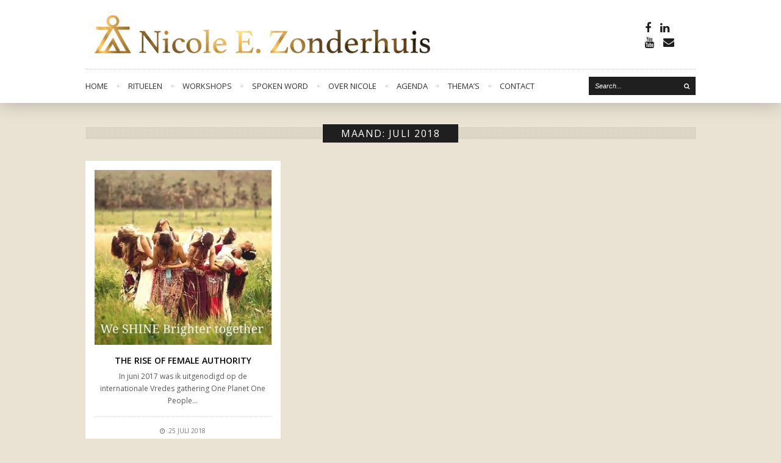

--- FILE ---
content_type: text/html; charset=UTF-8
request_url: https://nicolezonderhuis.nl/2018/07/
body_size: 5913
content:
<!DOCTYPE html>
<html lang="nl-NL">
<head>
	<meta charset="UTF-8" />
			<meta name="viewport" content="width=device-width, initial-scale=1, maximum-scale=1">
		<title>juli 2018 &#8211; Nicole E.Zonderhuis</title>
<meta name='robots' content='max-image-preview:large' />
	<style>img:is([sizes="auto" i], [sizes^="auto," i]) { contain-intrinsic-size: 3000px 1500px }</style>
	<link rel='dns-prefetch' href='//embed.enormail.eu' />
<link rel='dns-prefetch' href='//fonts.googleapis.com' />
<link rel="alternate" type="application/rss+xml" title="Nicole E.Zonderhuis &raquo; feed" href="https://nicolezonderhuis.nl/feed/" />
<link rel="alternate" type="application/rss+xml" title="Nicole E.Zonderhuis &raquo; reacties feed" href="https://nicolezonderhuis.nl/comments/feed/" />
<script type="text/javascript">
/* <![CDATA[ */
window._wpemojiSettings = {"baseUrl":"https:\/\/s.w.org\/images\/core\/emoji\/15.0.3\/72x72\/","ext":".png","svgUrl":"https:\/\/s.w.org\/images\/core\/emoji\/15.0.3\/svg\/","svgExt":".svg","source":{"concatemoji":"https:\/\/nicolezonderhuis.nl\/wp-includes\/js\/wp-emoji-release.min.js?ver=6.7.4"}};
/*! This file is auto-generated */
!function(i,n){var o,s,e;function c(e){try{var t={supportTests:e,timestamp:(new Date).valueOf()};sessionStorage.setItem(o,JSON.stringify(t))}catch(e){}}function p(e,t,n){e.clearRect(0,0,e.canvas.width,e.canvas.height),e.fillText(t,0,0);var t=new Uint32Array(e.getImageData(0,0,e.canvas.width,e.canvas.height).data),r=(e.clearRect(0,0,e.canvas.width,e.canvas.height),e.fillText(n,0,0),new Uint32Array(e.getImageData(0,0,e.canvas.width,e.canvas.height).data));return t.every(function(e,t){return e===r[t]})}function u(e,t,n){switch(t){case"flag":return n(e,"\ud83c\udff3\ufe0f\u200d\u26a7\ufe0f","\ud83c\udff3\ufe0f\u200b\u26a7\ufe0f")?!1:!n(e,"\ud83c\uddfa\ud83c\uddf3","\ud83c\uddfa\u200b\ud83c\uddf3")&&!n(e,"\ud83c\udff4\udb40\udc67\udb40\udc62\udb40\udc65\udb40\udc6e\udb40\udc67\udb40\udc7f","\ud83c\udff4\u200b\udb40\udc67\u200b\udb40\udc62\u200b\udb40\udc65\u200b\udb40\udc6e\u200b\udb40\udc67\u200b\udb40\udc7f");case"emoji":return!n(e,"\ud83d\udc26\u200d\u2b1b","\ud83d\udc26\u200b\u2b1b")}return!1}function f(e,t,n){var r="undefined"!=typeof WorkerGlobalScope&&self instanceof WorkerGlobalScope?new OffscreenCanvas(300,150):i.createElement("canvas"),a=r.getContext("2d",{willReadFrequently:!0}),o=(a.textBaseline="top",a.font="600 32px Arial",{});return e.forEach(function(e){o[e]=t(a,e,n)}),o}function t(e){var t=i.createElement("script");t.src=e,t.defer=!0,i.head.appendChild(t)}"undefined"!=typeof Promise&&(o="wpEmojiSettingsSupports",s=["flag","emoji"],n.supports={everything:!0,everythingExceptFlag:!0},e=new Promise(function(e){i.addEventListener("DOMContentLoaded",e,{once:!0})}),new Promise(function(t){var n=function(){try{var e=JSON.parse(sessionStorage.getItem(o));if("object"==typeof e&&"number"==typeof e.timestamp&&(new Date).valueOf()<e.timestamp+604800&&"object"==typeof e.supportTests)return e.supportTests}catch(e){}return null}();if(!n){if("undefined"!=typeof Worker&&"undefined"!=typeof OffscreenCanvas&&"undefined"!=typeof URL&&URL.createObjectURL&&"undefined"!=typeof Blob)try{var e="postMessage("+f.toString()+"("+[JSON.stringify(s),u.toString(),p.toString()].join(",")+"));",r=new Blob([e],{type:"text/javascript"}),a=new Worker(URL.createObjectURL(r),{name:"wpTestEmojiSupports"});return void(a.onmessage=function(e){c(n=e.data),a.terminate(),t(n)})}catch(e){}c(n=f(s,u,p))}t(n)}).then(function(e){for(var t in e)n.supports[t]=e[t],n.supports.everything=n.supports.everything&&n.supports[t],"flag"!==t&&(n.supports.everythingExceptFlag=n.supports.everythingExceptFlag&&n.supports[t]);n.supports.everythingExceptFlag=n.supports.everythingExceptFlag&&!n.supports.flag,n.DOMReady=!1,n.readyCallback=function(){n.DOMReady=!0}}).then(function(){return e}).then(function(){var e;n.supports.everything||(n.readyCallback(),(e=n.source||{}).concatemoji?t(e.concatemoji):e.wpemoji&&e.twemoji&&(t(e.twemoji),t(e.wpemoji)))}))}((window,document),window._wpemojiSettings);
/* ]]> */
</script>
<style id='wp-emoji-styles-inline-css' type='text/css'>

	img.wp-smiley, img.emoji {
		display: inline !important;
		border: none !important;
		box-shadow: none !important;
		height: 1em !important;
		width: 1em !important;
		margin: 0 0.07em !important;
		vertical-align: -0.1em !important;
		background: none !important;
		padding: 0 !important;
	}
</style>
<link rel='stylesheet' id='wp-block-library-css' href='https://nicolezonderhuis.nl/wp-includes/css/dist/block-library/style.min.css?ver=6.7.4' type='text/css' media='all' />
<style id='classic-theme-styles-inline-css' type='text/css'>
/*! This file is auto-generated */
.wp-block-button__link{color:#fff;background-color:#32373c;border-radius:9999px;box-shadow:none;text-decoration:none;padding:calc(.667em + 2px) calc(1.333em + 2px);font-size:1.125em}.wp-block-file__button{background:#32373c;color:#fff;text-decoration:none}
</style>
<style id='global-styles-inline-css' type='text/css'>
:root{--wp--preset--aspect-ratio--square: 1;--wp--preset--aspect-ratio--4-3: 4/3;--wp--preset--aspect-ratio--3-4: 3/4;--wp--preset--aspect-ratio--3-2: 3/2;--wp--preset--aspect-ratio--2-3: 2/3;--wp--preset--aspect-ratio--16-9: 16/9;--wp--preset--aspect-ratio--9-16: 9/16;--wp--preset--color--black: #000000;--wp--preset--color--cyan-bluish-gray: #abb8c3;--wp--preset--color--white: #ffffff;--wp--preset--color--pale-pink: #f78da7;--wp--preset--color--vivid-red: #cf2e2e;--wp--preset--color--luminous-vivid-orange: #ff6900;--wp--preset--color--luminous-vivid-amber: #fcb900;--wp--preset--color--light-green-cyan: #7bdcb5;--wp--preset--color--vivid-green-cyan: #00d084;--wp--preset--color--pale-cyan-blue: #8ed1fc;--wp--preset--color--vivid-cyan-blue: #0693e3;--wp--preset--color--vivid-purple: #9b51e0;--wp--preset--gradient--vivid-cyan-blue-to-vivid-purple: linear-gradient(135deg,rgba(6,147,227,1) 0%,rgb(155,81,224) 100%);--wp--preset--gradient--light-green-cyan-to-vivid-green-cyan: linear-gradient(135deg,rgb(122,220,180) 0%,rgb(0,208,130) 100%);--wp--preset--gradient--luminous-vivid-amber-to-luminous-vivid-orange: linear-gradient(135deg,rgba(252,185,0,1) 0%,rgba(255,105,0,1) 100%);--wp--preset--gradient--luminous-vivid-orange-to-vivid-red: linear-gradient(135deg,rgba(255,105,0,1) 0%,rgb(207,46,46) 100%);--wp--preset--gradient--very-light-gray-to-cyan-bluish-gray: linear-gradient(135deg,rgb(238,238,238) 0%,rgb(169,184,195) 100%);--wp--preset--gradient--cool-to-warm-spectrum: linear-gradient(135deg,rgb(74,234,220) 0%,rgb(151,120,209) 20%,rgb(207,42,186) 40%,rgb(238,44,130) 60%,rgb(251,105,98) 80%,rgb(254,248,76) 100%);--wp--preset--gradient--blush-light-purple: linear-gradient(135deg,rgb(255,206,236) 0%,rgb(152,150,240) 100%);--wp--preset--gradient--blush-bordeaux: linear-gradient(135deg,rgb(254,205,165) 0%,rgb(254,45,45) 50%,rgb(107,0,62) 100%);--wp--preset--gradient--luminous-dusk: linear-gradient(135deg,rgb(255,203,112) 0%,rgb(199,81,192) 50%,rgb(65,88,208) 100%);--wp--preset--gradient--pale-ocean: linear-gradient(135deg,rgb(255,245,203) 0%,rgb(182,227,212) 50%,rgb(51,167,181) 100%);--wp--preset--gradient--electric-grass: linear-gradient(135deg,rgb(202,248,128) 0%,rgb(113,206,126) 100%);--wp--preset--gradient--midnight: linear-gradient(135deg,rgb(2,3,129) 0%,rgb(40,116,252) 100%);--wp--preset--font-size--small: 13px;--wp--preset--font-size--medium: 20px;--wp--preset--font-size--large: 36px;--wp--preset--font-size--x-large: 42px;--wp--preset--spacing--20: 0.44rem;--wp--preset--spacing--30: 0.67rem;--wp--preset--spacing--40: 1rem;--wp--preset--spacing--50: 1.5rem;--wp--preset--spacing--60: 2.25rem;--wp--preset--spacing--70: 3.38rem;--wp--preset--spacing--80: 5.06rem;--wp--preset--shadow--natural: 6px 6px 9px rgba(0, 0, 0, 0.2);--wp--preset--shadow--deep: 12px 12px 50px rgba(0, 0, 0, 0.4);--wp--preset--shadow--sharp: 6px 6px 0px rgba(0, 0, 0, 0.2);--wp--preset--shadow--outlined: 6px 6px 0px -3px rgba(255, 255, 255, 1), 6px 6px rgba(0, 0, 0, 1);--wp--preset--shadow--crisp: 6px 6px 0px rgba(0, 0, 0, 1);}:where(.is-layout-flex){gap: 0.5em;}:where(.is-layout-grid){gap: 0.5em;}body .is-layout-flex{display: flex;}.is-layout-flex{flex-wrap: wrap;align-items: center;}.is-layout-flex > :is(*, div){margin: 0;}body .is-layout-grid{display: grid;}.is-layout-grid > :is(*, div){margin: 0;}:where(.wp-block-columns.is-layout-flex){gap: 2em;}:where(.wp-block-columns.is-layout-grid){gap: 2em;}:where(.wp-block-post-template.is-layout-flex){gap: 1.25em;}:where(.wp-block-post-template.is-layout-grid){gap: 1.25em;}.has-black-color{color: var(--wp--preset--color--black) !important;}.has-cyan-bluish-gray-color{color: var(--wp--preset--color--cyan-bluish-gray) !important;}.has-white-color{color: var(--wp--preset--color--white) !important;}.has-pale-pink-color{color: var(--wp--preset--color--pale-pink) !important;}.has-vivid-red-color{color: var(--wp--preset--color--vivid-red) !important;}.has-luminous-vivid-orange-color{color: var(--wp--preset--color--luminous-vivid-orange) !important;}.has-luminous-vivid-amber-color{color: var(--wp--preset--color--luminous-vivid-amber) !important;}.has-light-green-cyan-color{color: var(--wp--preset--color--light-green-cyan) !important;}.has-vivid-green-cyan-color{color: var(--wp--preset--color--vivid-green-cyan) !important;}.has-pale-cyan-blue-color{color: var(--wp--preset--color--pale-cyan-blue) !important;}.has-vivid-cyan-blue-color{color: var(--wp--preset--color--vivid-cyan-blue) !important;}.has-vivid-purple-color{color: var(--wp--preset--color--vivid-purple) !important;}.has-black-background-color{background-color: var(--wp--preset--color--black) !important;}.has-cyan-bluish-gray-background-color{background-color: var(--wp--preset--color--cyan-bluish-gray) !important;}.has-white-background-color{background-color: var(--wp--preset--color--white) !important;}.has-pale-pink-background-color{background-color: var(--wp--preset--color--pale-pink) !important;}.has-vivid-red-background-color{background-color: var(--wp--preset--color--vivid-red) !important;}.has-luminous-vivid-orange-background-color{background-color: var(--wp--preset--color--luminous-vivid-orange) !important;}.has-luminous-vivid-amber-background-color{background-color: var(--wp--preset--color--luminous-vivid-amber) !important;}.has-light-green-cyan-background-color{background-color: var(--wp--preset--color--light-green-cyan) !important;}.has-vivid-green-cyan-background-color{background-color: var(--wp--preset--color--vivid-green-cyan) !important;}.has-pale-cyan-blue-background-color{background-color: var(--wp--preset--color--pale-cyan-blue) !important;}.has-vivid-cyan-blue-background-color{background-color: var(--wp--preset--color--vivid-cyan-blue) !important;}.has-vivid-purple-background-color{background-color: var(--wp--preset--color--vivid-purple) !important;}.has-black-border-color{border-color: var(--wp--preset--color--black) !important;}.has-cyan-bluish-gray-border-color{border-color: var(--wp--preset--color--cyan-bluish-gray) !important;}.has-white-border-color{border-color: var(--wp--preset--color--white) !important;}.has-pale-pink-border-color{border-color: var(--wp--preset--color--pale-pink) !important;}.has-vivid-red-border-color{border-color: var(--wp--preset--color--vivid-red) !important;}.has-luminous-vivid-orange-border-color{border-color: var(--wp--preset--color--luminous-vivid-orange) !important;}.has-luminous-vivid-amber-border-color{border-color: var(--wp--preset--color--luminous-vivid-amber) !important;}.has-light-green-cyan-border-color{border-color: var(--wp--preset--color--light-green-cyan) !important;}.has-vivid-green-cyan-border-color{border-color: var(--wp--preset--color--vivid-green-cyan) !important;}.has-pale-cyan-blue-border-color{border-color: var(--wp--preset--color--pale-cyan-blue) !important;}.has-vivid-cyan-blue-border-color{border-color: var(--wp--preset--color--vivid-cyan-blue) !important;}.has-vivid-purple-border-color{border-color: var(--wp--preset--color--vivid-purple) !important;}.has-vivid-cyan-blue-to-vivid-purple-gradient-background{background: var(--wp--preset--gradient--vivid-cyan-blue-to-vivid-purple) !important;}.has-light-green-cyan-to-vivid-green-cyan-gradient-background{background: var(--wp--preset--gradient--light-green-cyan-to-vivid-green-cyan) !important;}.has-luminous-vivid-amber-to-luminous-vivid-orange-gradient-background{background: var(--wp--preset--gradient--luminous-vivid-amber-to-luminous-vivid-orange) !important;}.has-luminous-vivid-orange-to-vivid-red-gradient-background{background: var(--wp--preset--gradient--luminous-vivid-orange-to-vivid-red) !important;}.has-very-light-gray-to-cyan-bluish-gray-gradient-background{background: var(--wp--preset--gradient--very-light-gray-to-cyan-bluish-gray) !important;}.has-cool-to-warm-spectrum-gradient-background{background: var(--wp--preset--gradient--cool-to-warm-spectrum) !important;}.has-blush-light-purple-gradient-background{background: var(--wp--preset--gradient--blush-light-purple) !important;}.has-blush-bordeaux-gradient-background{background: var(--wp--preset--gradient--blush-bordeaux) !important;}.has-luminous-dusk-gradient-background{background: var(--wp--preset--gradient--luminous-dusk) !important;}.has-pale-ocean-gradient-background{background: var(--wp--preset--gradient--pale-ocean) !important;}.has-electric-grass-gradient-background{background: var(--wp--preset--gradient--electric-grass) !important;}.has-midnight-gradient-background{background: var(--wp--preset--gradient--midnight) !important;}.has-small-font-size{font-size: var(--wp--preset--font-size--small) !important;}.has-medium-font-size{font-size: var(--wp--preset--font-size--medium) !important;}.has-large-font-size{font-size: var(--wp--preset--font-size--large) !important;}.has-x-large-font-size{font-size: var(--wp--preset--font-size--x-large) !important;}
:where(.wp-block-post-template.is-layout-flex){gap: 1.25em;}:where(.wp-block-post-template.is-layout-grid){gap: 1.25em;}
:where(.wp-block-columns.is-layout-flex){gap: 2em;}:where(.wp-block-columns.is-layout-grid){gap: 2em;}
:root :where(.wp-block-pullquote){font-size: 1.5em;line-height: 1.6;}
</style>
<link rel='stylesheet' id='font-awesome-css' href='https://nicolezonderhuis.nl/wp-content/themes/wpex-fashionista/assets/css/font-awesome.min.css?ver=4.4' type='text/css' media='all' />
<link rel='stylesheet' id='wpex-style-css' href='https://nicolezonderhuis.nl/wp-content/themes/wpex-fashionista/style.css?ver=6.7.4' type='text/css' media='all' />
<link rel='stylesheet' id='wpex-droid-serif-css' href='http://fonts.googleapis.com/css?family=Droid+Serif%3A400%2C400italic&#038;ver=6.7.4' type='text/css' media='all' />
<link rel='stylesheet' id='wpex-open-sans-css' href='https://fonts.googleapis.com/css?family=Open+Sans%3A400%2C300italic%2C300%2C400italic%2C600%2C600italic%2C700%2C700italic%2C800%2C800italic&#038;subset=latin%2Cgreek%2Cgreek-ext%2Ccyrillic-ext%2Clatin-ext%2Ccyrillic&#038;ver=6.7.4' type='text/css' media='all' />
<link rel='stylesheet' id='responsive-css' href='https://nicolezonderhuis.nl/wp-content/themes/wpex-fashionista/assets/css/responsive.css?ver=4.4' type='text/css' media='all' />
<script type="text/javascript" src="https://nicolezonderhuis.nl/wp-includes/js/jquery/jquery.min.js?ver=3.7.1" id="jquery-core-js"></script>
<script type="text/javascript" src="https://nicolezonderhuis.nl/wp-includes/js/jquery/jquery-migrate.min.js?ver=3.4.1" id="jquery-migrate-js"></script>
<link rel="https://api.w.org/" href="https://nicolezonderhuis.nl/wp-json/" /><link rel="EditURI" type="application/rsd+xml" title="RSD" href="https://nicolezonderhuis.nl/xmlrpc.php?rsd" />
<meta name="generator" content="WordPress 6.7.4" />
<!--[if lt IE 9]><script src="https://nicolezonderhuis.nl/wp-content/themes/wpex-fashionista/assets/js/lib/html5.js"></script><![endif]--><!-- Customizer CSS -->
<style type="text/css">
 .loop-entry-img-link:hover .entry-overlay{ opacity: 0.5; -moz-opacity: 0.5; -webkit-opacity: 0.5; }#header-social{font-size:18px;}
</style><style type="text/css">.recentcomments a{display:inline !important;padding:0 !important;margin:0 !important;}</style><style type="text/css" id="custom-background-css">
body.custom-background { background-color: #eae3d3; }
</style>
	</head>

<body class="archive date custom-background full-width no-likes">


<div id="header-wrap" class="clr">
	
			<div id="topbar">
			<div class="outerbox clr">
				<div id="topbar-left" class="clr"></div>
							</div>
		</div><!-- #topbar -->
	
	<header id="header" class="outerbox clr">

		
		<div id="header-top" class="clr">
			
<div id="logo" class="clearfix">
	<a href="https://nicolezonderhuis.nl//" title="Nicole E.Zonderhuis" rel="home">
					<img src="http://nicolezonderhuis.nl/wp-content/uploads/v8.jpg" alt="" />
			</a>
</div><!-- #logo -->			<div id="header-aside" class="clr">
				<ul id="header-social" class="clr"><li><a href="https://www.facebook.com/profile.php?id=1150758326" title="Facebook" target="_blank"><span class="fa fa-facebook"></span></a></li><li><a href="https://www.linkedin.com/in/nicolezonderhuis/" title="LinkedIn" target="_blank"><span class="fa fa-linkedin"></span></a></li><li><a href="https://www.youtube.com/channel/UCUD10e8kNhgLkQFUV3hu4LQ/videos" title="Youtube" target="_blank"><span class="fa fa-youtube"></span></a></li><li><a href="mailto:info@nicolezonderhuis.nl" title="Email" target="_blank"><span class="fa fa-envelope"></span></a></li></ul>			</div><!-- #header-aside -->
		</div><!-- #header-top -->

		<nav id="navigation" class="clr sticky-nav">
			<ul id="menu-navigatie" class="main-menu-ul sf-menu"><li id="menu-item-124" class="menu-item menu-item-type-custom menu-item-object-custom menu-item-home menu-item-124"><a href="http://nicolezonderhuis.nl">Home</a></li>
<li id="menu-item-1493" class="menu-item menu-item-type-post_type menu-item-object-page menu-item-1493"><a href="https://nicolezonderhuis.nl/rituelen/">Rituelen</a></li>
<li id="menu-item-331" class="menu-item menu-item-type-post_type menu-item-object-page menu-item-331"><a href="https://nicolezonderhuis.nl/workshops/">Workshops</a></li>
<li id="menu-item-817" class="menu-item menu-item-type-post_type menu-item-object-page menu-item-817"><a href="https://nicolezonderhuis.nl/spoken-word/">Spoken Word</a></li>
<li id="menu-item-15" class="menu-item menu-item-type-post_type menu-item-object-page menu-item-15"><a href="https://nicolezonderhuis.nl/kernsessie/">Over Nicole</a></li>
<li id="menu-item-765" class="menu-item menu-item-type-post_type menu-item-object-page menu-item-765"><a href="https://nicolezonderhuis.nl/agenda/">Agenda</a></li>
<li id="menu-item-33" class="menu-item menu-item-type-post_type menu-item-object-page menu-item-has-children menu-item-33"><a href="https://nicolezonderhuis.nl/voorbeeld-pagina/">Thema&#8217;s</a>
<ul class="sub-menu">
	<li id="menu-item-125" class="menu-item menu-item-type-taxonomy menu-item-object-category menu-item-125"><a href="https://nicolezonderhuis.nl/category/native-wisdom/">Native Wisdom</a></li>
	<li id="menu-item-684" class="menu-item menu-item-type-taxonomy menu-item-object-category menu-item-684"><a href="https://nicolezonderhuis.nl/category/voorouders/">Voorouders</a></li>
	<li id="menu-item-892" class="menu-item menu-item-type-taxonomy menu-item-object-category menu-item-892"><a href="https://nicolezonderhuis.nl/category/water/">Water</a></li>
	<li id="menu-item-126" class="menu-item menu-item-type-taxonomy menu-item-object-category menu-item-126"><a href="https://nicolezonderhuis.nl/category/vrouwenlichaam/">vrouwenlichaam</a></li>
	<li id="menu-item-279" class="menu-item menu-item-type-taxonomy menu-item-object-category menu-item-279"><a href="https://nicolezonderhuis.nl/category/nederlandse-cultuur/">Nederlandse cultuur</a></li>
	<li id="menu-item-127" class="menu-item menu-item-type-taxonomy menu-item-object-category menu-item-127"><a href="https://nicolezonderhuis.nl/category/moeder-aarde/">Moeder Aarde</a></li>
	<li id="menu-item-280" class="menu-item menu-item-type-taxonomy menu-item-object-category menu-item-280"><a href="https://nicolezonderhuis.nl/category/poezie/">Poëzie &#8211; Spoken Word</a></li>
	<li id="menu-item-129" class="menu-item menu-item-type-taxonomy menu-item-object-category menu-item-129"><a href="https://nicolezonderhuis.nl/category/godinnen/">Godinnen</a></li>
	<li id="menu-item-130" class="menu-item menu-item-type-taxonomy menu-item-object-category menu-item-130"><a href="https://nicolezonderhuis.nl/category/maya-kalender/">Maya kalender</a></li>
	<li id="menu-item-505" class="menu-item menu-item-type-taxonomy menu-item-object-category menu-item-505"><a href="https://nicolezonderhuis.nl/category/kunst/">Kunst</a></li>
	<li id="menu-item-128" class="menu-item menu-item-type-taxonomy menu-item-object-category menu-item-128"><a href="https://nicolezonderhuis.nl/category/geen-categorie/">Geen categorie</a></li>
</ul>
</li>
<li id="menu-item-18" class="menu-item menu-item-type-post_type menu-item-object-page menu-item-18"><a href="https://nicolezonderhuis.nl/contact/">Contact</a></li>
</ul>			
<form method="get" class="searchform" action="https://nicolezonderhuis.nl/">
	<input type="search" name="s" class="searchform-input" value="Search..." onfocus="if(this.value==this.defaultValue)this.value='';" onblur="if(this.value=='')this.value=this.defaultValue;">
	<button type="submit" class="searchform-submit"><span class="fa fa-search" aria-hidden="true"></span><span class="screen-reader-text"></span></span></button>
</form>		</nav><!-- #navigation -->

		
	</header><!-- #header -->

</div><!-- #header-wrap -->

	
<div id="wrap">

	
	
	<div id="main-content" class="outerbox clr">

		
			
	<div id="archive-wrap" class="clr">

		
			<header id="page-heading" class="clr">
				<h1><span id="page-heading-span">Maand: <span>juli 2018</span></span></h1>
			</header>

		
		
		
			<div class="grid-loader"><span class="icon-spinner icon-spin"></span></div>

			<div id="wpex-grid-wrap" class="wpex-row wpex-entries clr">

									
<div class="loop-entry col span_1_of_3 post-158 post type-post status-publish format-standard has-post-thumbnail hentry category-native-wisdom">
	<div class="loop-entry-inner container clr">
				
				
		<a href="https://nicolezonderhuis.nl/the-rise-of-female-authority/" title="The Rise of Female Authority" class="loop-entry-img-link "><img width="400" height="396" src="https://nicolezonderhuis.nl/wp-content/uploads/01d2d6531764d2626ab6fb680a2bbc6f-400x396.jpg" class="attachment-wpex-entry size-wpex-entry wp-post-image" alt="The Rise of Female Authority" decoding="async" fetchpriority="high" srcset="https://nicolezonderhuis.nl/wp-content/uploads/01d2d6531764d2626ab6fb680a2bbc6f-400x396.jpg 400w, https://nicolezonderhuis.nl/wp-content/uploads/01d2d6531764d2626ab6fb680a2bbc6f-150x150.jpg 150w, https://nicolezonderhuis.nl/wp-content/uploads/01d2d6531764d2626ab6fb680a2bbc6f-300x297.jpg 300w, https://nicolezonderhuis.nl/wp-content/uploads/01d2d6531764d2626ab6fb680a2bbc6f.jpg 564w" sizes="(max-width: 400px) 100vw, 400px" /><div class="entry-overlay"><span class="fa fa fa-plus"></span></div></a>
		
			<h2><a href="https://nicolezonderhuis.nl/the-rise-of-female-authority/" title="The Rise of Female Authority">The Rise of Female Authority</a></h2>
		<div class="entry-text">
			<p>In juni 2017 was ik uitgenodigd op de internationale Vredes gathering One Planet One People&#8230;</p>
			
		<ul class="loop-entry-meta clearfix">
			<li class="meta-date"><span class="fa fa-clock-o"></span>25 juli 2018</li>
								</ul><!-- .loop-entry-meta -->

			</div>
			</div>
</div>

				
			</div><!-- #wpex-grid-wrap -->

			
			
	</div><!-- #post -->
	


	<div class="clear"></div>

	
</div><!-- #main-content -->


</div><!-- #wrap -->



<div id="footer-wrap">
	
		
	
		<footer id="footer" class="outerbox">
			<div id="footer-widgets" class="clearfix">
				<div class="footer-box"></div>
				<div class="footer-box"></div>
				<div class="footer-box remove-margin"></div>
			</div><!-- #footer-widgets -->
		</footer><!-- #footer -->

	
	<div id="footer-bottom">

		<div class="outerbox clearfix">

			<div id="copyright">
									Alle teksten zijn geschreven door Nicole E.Zonderhuis. Neem contact met me op voor publicatie. 							</div><!-- #copyright -->

						
		</div><!-- #outerbox -->

	</div><!-- #footer-bottom -->

	
</div><!-- #footer-wrap -->


<a href="#toplink" id="toplink"><span class="fa fa-chevron-up" aria-hidden="true"></span><span class="screen-reader-text">Back to site top</span></a>

<script type="text/javascript" src="https://embed.enormail.eu/js/086a6533d91b9f3e04a500adb3f36410.js?ver=v1" id="enormail_webform_086a6533d91b9f3e04a500adb3f36410-js"></script>
<script type="text/javascript" id="fashionista-js-js-extra">
/* <![CDATA[ */
var wpexvars = {"ajaxurl":"https:\/\/nicolezonderhuis.nl\/wp-admin\/admin-ajax.php","loading":"loading... ","loadmore":"load more","loadMoreNonce":"e55ed4be0a","isSingular":"","mobileMenuLabel":"<span class=\"fa fa-bars\"><\/span>Browse<span class=\"fa fa-caret-down\"><\/span>","alreadyLiked":"You already like this"};
/* ]]> */
</script>
<script type="text/javascript" src="https://nicolezonderhuis.nl/wp-content/themes/wpex-fashionista/assets/js/fashionista.min.js?ver=1.0" id="fashionista-js-js"></script>

</body>
</html>

--- FILE ---
content_type: text/css
request_url: https://nicolezonderhuis.nl/wp-content/themes/wpex-fashionista/style.css?ver=6.7.4
body_size: 12931
content:
/*-------------------------------------------------
Theme Name: Fashionista
Version: 4.4
Description: A premium WordPress theme by WPExplorer
Author: WPExplorer
Author URI: http://www.wpexplorer.com
Theme URI: http://www.themeforest.net/wpexplorer
License: Dual GPL + Custom
License URI: http://wiki.envato.com/support/legal-terms/licensing-terms/
Text Domain: fashionista

/* Reset
-------------------------------------------------*/
html,body,div,span,applet,object,iframe,h1,h2,h3,h4,h5,h6,p,blockquote,pre,a,abbr,acronym,address,big,cite,code,del,dfn,em,img,ins,kbd,q,s,samp,small,strike,strong,sub,sup,tt,var,b,u,i,center,dl,dt,dd,ol,ul,li,fieldset,form,label,legend,table,caption,tbody,tfoot,thead,tr,th,td,article,aside,canvas,details,embed,figure,figcaption,footer,header,hgroup,menu,nav,output,ruby,section,summary,time,mark,audio,video{margin:0;padding:0;border:0;font-size:100%;font:inherit;vertical-align:baseline;}article,aside,details,figcaption,figure,footer,header,hgroup,menu,nav,section{display:block}body{line-height:1}ol,ul{list-style:none}blockquote,q{quotes:none}blockquote:before,blockquote:after,q:before,q:after{content:'';content:none;}table{border-collapse:collapse;border-spacing:0;}input {border-radius: 0;}

/* Responsive Grid
-------------------------------------------------*/
.wpex-row { margin: 0 -10px }
.wpex-row .col { float: left; margin: 0 0 20px; padding: 0 10px; }
.wpex-row .span_1_of_1 { float: none; width: 100%; }
.wpex-row .span_1_of_2 { width: 50% }
.wpex-row .span_1_of_3 { width: 33.33% }
.wpex-row .span_1_of_4 { width: 25% }
.wpex-row .span_1_of_5 { width: 20% }
.wpex-row .span_1_of_6 { width: 16.66666667% }
.wpex-row .span_1_of_7 { width: 14.28% }

/* Body & Main
-------------------------------------------------*/
body { background: #e5e5e5; font: 13px/1.7 'Open Sans', Helvetica, Arial, sans-serif; color: #585858; }
a { color: #ed4555 }
a:hover { text-decoration: none }

/* apply box-sizing to everything*/
html { -moz-box-sizing: border-box; -webkit-box-sizing: border-box; box-sizing: border-box; }
html * { -moz-box-sizing: inherit; -webkit-box-sizing: inherit; box-sizing: inherit; }

/*class to box in content*/
.outerbox { width: 1000px; margin: 0 auto; }

/*main containers*/
#main-content { padding: 30px 0 }
#home-wrap,
#search-entries-wrap,
#archive-entries-wrap { position: relative }
#post { position: relative; float: left; width: 66%; }
#sidebar { width: 32% }
.infinite-scroll-enabled #wpex-grid-wrap { padding-bottom: 40px }

.grid-loader { display: none }
.entry ul { margin: 0 0 20px 40px; list-style: disc; }
.entry ul li { padding-left: 4px; margin-bottom: 5px; }
.entry ol { margin: 0 0 20px 40px; }
.entry ol li { padding-left: 4px; margin-bottom: 5px; }
.entry p:last-child { margin: 0 }
.entry a:hover { text-decoration: underline; color: #ed4555; }
.entry .icon-link { text-decoration: none !important }

/*no sidebar style*/
body.full-width #post { width: 100% !important; float: none; }
body.left-sidebar #sidebar { float: left }
body.left-sidebar #post{ float: right }
body.right-sidebar #sidebar { float: right; }
body.right-sidebar #post{ float: left; }

/* Likes
-------------------------------------------------*/
.wpex-likes { margin: 0; background: none !important; padding-left: 0 !important; color: inherit !important; }
body.no-likes .wpex-likes { display: none; }
.wpex-likes-count:before { display: inline-block; content:"\f004"; font-family: "FontAwesome"; margin-right: 5px; font-size:inherit; text-rendering:auto; -webkit-font-smoothing:antialiased; -moz-osx-font-smoothing:grayscale; }

.wpex-likes:hover, .wpex-likes.active { padding-left: 0 !important; margin: 0 !important; }

.wpex-likes:hover .wpex-likes-count:before,
.wpex-likes.active .wpex-likes-count:before { color: #ed4555; }

/*images*/
img { max-width: 100%; height: auto !important; }

/*clear floats*/
.remove-margin { margin-right: 0 !important }
.clearfix:after,
.clr:after,
.slicknav_menu:after,
.related.products:after { content: "."; display: block; clear: both; visibility: hidden; line-height: 0; height: 0; }
.clear { clear: both }

/*grids*/
.grid-container { position: relative; margin-right: -25px; }

/*container with white background and shadow*/
.container { padding: 20px; background: #fff; }

/*classes to remove margins*/
.no-right-margin { margin-right: 0 }
.no-btm-margin { margin-bottom: 0 }

/*floats*/
.float-left { float: left }
.float-right { float: right }

/*blockquote*/
blockquote { border-left: double #ddd; font-size: 18px; line-height: 1.5em; margin: 30px 25px; padding-left: 25px; font-family: 'Droid Serif', Georgia, Times New Roman, Times, serif; font-style: italic; color: #999; }
blockquote p:last-child { margin: 0 }

/*preformatted text*/
pre { font-family: Consolas,monospace; background: #f5f5f5; border: 1px solid #ddd; padding: 15px; margin-bottom: 20px; white-space: pre-wrap; white-space: -moz-pre-wrap; white-space: -pre-wrap; white-space: -o-pre-wrap; word-wrap: break-word; line-height: 20px; font-size: 12px; }

/*address*/
address { letter-spacing: 0.5px; margin: 0 0 20px; line-height: 20px; font-size: 0.9em; }

/*wp*/
.sticky { }
.gallery-caption { }
.bypostauthor { }

/* Text meant only for screen readers. */
.screen-reader-text { clip: rect(1px, 1px, 1px, 1px); position: absolute !important; height: 1px; width: 1px; overflow: hidden; }
.screen-reader-text:focus { background-color: #f1f1f1; border-radius: 3px; box-shadow: 0 0 2px 2px rgba(0, 0, 0, 0.6); clip: auto !important; color: #21759b; display: block; font-size: 14px; font-size: 0.875rem; font-weight: bold; height: auto; left: 5px; line-height: normal; padding: 15px 23px 14px; text-decoration: none; top: 5px; width: auto; z-index: 100000; }

/*responsive videos*/
.responsive-video-wrap { position: relative; padding-bottom: 56.25%; padding-top: 25px; height: 0; }
.responsive-video-wrap iframe,
.responsive-video-wrap oject,
.responsive-video-wrap embed { position: absolute; top: 0; left: 0; width: 100%; height: 100%; }
.entry .entry-video { margin-bottom: 20px }
.wpb_video_widget .responsive-video-wrap { padding-top: 0; padding-bottom: 0; }

/* Typography
-------------------------------------------------*/
h1, h2, h3, h4, h5, h6 { color: #000; font-weight: 600; text-transform: uppercase; }
h2, h3, h4, h5, h6 { margin: 30px 0 10px }
h1 a, h2 a, h3 a, h4 a, h5 a, h6 a { color: #000 }
h1 a:hover, h2 a:hover, h3 a:hover, h4 a:hover, h5 a:hover, h6 a:hover { color: inherit; opacity: 0.65; }
h1 { font-size: 24px; margin: 0 0 20px; }
h2 { font-size: 18px }
h3 { font-size: 16px }
h4 { font-size: 14px }
h5 { font-size: 12px }
h6 { font-size: 11px }
p { margin: 0 0 20px }
p img { margin: 0 }
em { font-style: italic }
strong { font-weight: bold }
small { font-size: 80% }
hr { border: solid rgba(0, 0, 0, 0.2); border-width: 1px 0 0; clear: both; margin: 10px 0 30px; height: 0; }
a:link { text-decoration: none }
a:focus { outline: 0 }
a { outline: 0 }
a:link { text-decoration: none }
a:focus { outline: 0 }

/* Lists
-------------------------------------------------*/
ul { list-style: none outside }
ol { list-style: decimal }
ol, ul.square, ul.circle,
ul.disc { margin-left: 30px }
ul.square { list-style: square outside }
ul.circle { list-style: circle outside }
ul.disc { list-style: disc outside }
ul ul, ul ol, ol ol, ol ul { margin: 4px 0 5px 30px }
ul ul li, ul ol li, ol ol li, ol ul li { margin-bottom: 6px }

/* Header
-------------------------------------------------*/
#topbar { background: #1f1f1f; color: #999; line-height: 34px; font-size: 12px; }
#topbar a { color: inherit; }
#topbar a:hover { color: #fff; }
#topbar-left { float: left; }
#topbar-right { float: right; }
#topbar-menu li { float: left; }
#topbar-menu li::after { content: "|"; display: block; float: left; margin: 0 6px; color: #444; }
#topbar-menu li:first-child::after { display: none; }
#topbar-menu li ul { display: none; }

.topbar-cart .fa { font-size: 14px; }
.topbar-cart.not-empty .fa { color: #fff; }
.topbar-cart .count { display: inline-block; background: #ed4555; color: #fff; height: 18px; line-height: 18px; text-align: center; width: 18px; border-radius: 50%; margin-left: 7px; font-size: 11px; font-family: Arial; position: relative; top: -1px }
.topbar-cart .empty-txt { margin-left: 7px; display: inline-block; font-family: 'Droid Serif'; font-style: italic; }
#topbar a.topbar-cart:hover { color: #999; }

#header-wrap { width: 100%; background: #fff; box-shadow: 0px 0px 30px rgba(0,0,0,0.25); }
#header-top { position: relative; padding: 24px 0; display: flex; align-items: center; }
#page-featured-img { padding: 7px; margin-bottom: 30px; }
#page-featured-img img { display: block; width: 100%; }
#navigation-sticky { position: fixed; left: 0; top: 0; width: 100%; background: #fff; z-index: 99; box-shadow: 0px 0px 30px rgba(0,0,0,0.25); -moz-box-shadow: 0px 0px 30px rgba(0,0,0,0.25); -webkit-box-shadow: 0px 0px 30px rgba(0,0,0,0.25); }
#navigation-sticky #navigation { margin: 0 auto; border-top-color: transparent; }

/* Logo */
#logo { float: left; }
#logo a { display: block; float: left; margin: 0px; text-decoration: none; }
#logo img { display: block; max-width: 100%; }
#logo-text { display: block; font-family: 'Limelight'; float: left; font-weight: normal; margin: 0; font-size: 36px; color: #000; line-height: 36px; text-transform: uppercase; }

/* Aside */
#header-aside { float: right; margin-left: auto; order: 2; }

/* Social */
#header-social { list-style: none; font-size: 18px; }
#header-social li { display: block; float: left; margin-right: 15px; line-height: 24px; }
#header-social li:last-child { margin-right: 0; }
#header-social a { display: block; color: #1f1f1f; }
#header-social a:hover { opacity: 0.5; }
#header-social li.my-bag { position: relative; }
#header-social li.my-bag .count { display: inline-block; margin-left: 4px; position: relative; top: -14px; height: 18px; width: 18px; line-height: 18px; text-align: center; color: #fff; background: #1f1f1f; border-radius: 50px; font-size: 9px; }

/* Headings
-------------------------------------------------*/

/*page heading*/
#page-heading { position: relative; margin-bottom: 30px; text-align: center; }
#page-heading h1,
#page-heading h2,
#related-heading h4,
.related.products > h2,
.upsells.products > h2 { font-size: 16px; letter-spacing: 1.5px; line-height: 1.25em; margin: 5px 0 0; padding: 0 40px; background: url(assets/images/dots-dark-thick.png) center repeat-x; font-weight: normal; text-align: center; }
#page-heading h1 #page-heading-span,
#related-heading h4 span,
.related.products h2 > span,
.upsells.products h2 > span { background: #1f1f1f; color: #fff; padding: 5px 30px; display: inline-block; }
#page-heading h1 #page-heading-span.white-text { color: #fff }
#single-heading { position: relative; padding-bottom: 10px; margin-bottom: 15px; border-bottom: 1px dotted #ccc; }
#single-heading h1 { font-size: 21px; line-height: 1.2em; margin: 0px; font-weight: 600; }
#related-heading { margin: 60px 0 40px; text-align: center; }

/* Tax description */
#tax-description { text-align: center; font-size: 16px; font-style: italic; }

/* Main Navigation
-------------------------------------------------*/
#navigation { height: 55px; border-top: 1px dotted #ccc; position: relative; }

/*superfish core*/
.sf-menu,
.sf-menu * { margin: 0; padding: 0; list-style: none; }
.sf-menu { line-height: 1.0 }
.sf-menu ul { position: absolute; top: -999em; width: 180px; }
.sf-menu ul li { width: 100% }
.sf-menu li:hover { visibility: inherit }
.sf-menu li { float: left; position: relative; }
.sf-menu a { display: block; position: relative; }
.sf-menu li:hover ul,
.sf-menu li.sfHover ul { left: 0px; top: 55px; z-index: 99; }
ul.sf-menu li:hover li ul,
ul.sf-menu li.sfHover li ul { top: -999em }
ul.sf-menu li li:hover ul,
ul.sf-menu li li.sfHover ul { left: 180px; top: 0px; }
#navigation .sf-menu > li:hover > ul,
.sf-menu li.sfHover > ul { top: 54px }
#navigation ul.sf-menu li li:hover ul,
ul.sf-menu li li.sfHover ul,
ul.sf-menu li li:hover ul,
ul.sf-menu li li.sfHover ul { left: 190px; top: 0px; }
#navigation .sf-menu { float: left; border-right: 1px solid rgba(255,255,255, 0.1); }
#navigation .sf-menu a { display: block; position: relative; font-size: 13px; height: 55px; line-height: 55px; color: #333; padding: 0; text-decoration: none; font-weight: 400; text-transform: uppercase; border-bottom: 3px solid transparent;transition: 0.15s all ease-in-out; }
#navigation .sf-menu > li { display: block; padding-right: 18px; margin-right: 15px; background: url(assets/images/nav-dots.png) center right no-repeat; }
#navigation .sf-menu > li:last-child { padding-right: 0; background: none; }
#navigation .sf-menu li { float: left; position: relative; }
#navigation .sf-menu > li > a:hover,
#navigation .sf-menu > li.sfHover > a { color: #999 }
#navigation .sf-menu > .current-menu-item > a,
#navigation .sf-menu > .current-menu-parent > a { color: #000; border-bottom-color: #21262c; }

/*drop-down styles*/
#navigation .sf-menu ul { position: absolute; nowhitespace: afterproperty; top: -999em; width: 190px; padding-top: 1px; }
#navigation .sf-menu ul li:last-child { border-bottom: 0 }
#navigation .sub-menu ul { padding-top: 0; z-index: 1 !important; }
#navigation li.sfHover { color: #000 }
#navigation .sf-menu ul ul:after { display: none }
#navigation .sf-menu ul li { border-bottom: 1px solid #222; background: #000; }
#navigation .sf-menu ul a { color: #888; padding: 10px 15px; height: auto; margin: 0px; border: 0px; line-height: 1.6em; font-size: 11px; -webkit-transition: all 0.1s ease-in-out; -moz-transition: all 0.1s ease-in-out; -o-transition: all 0.1s ease-in-out; transition: all 0.1s ease-in-out; }
#navigation .sf-menu ul li > a:hover { color: #fff; background: #111; }
#navigation .sf-menu ul li:last-child { border: none !important }
#navigation .sub-menu li { border-left: none !important; border-right: none !important; }

/* Mobile Navigation
-------------------------------------------------*/
.slicknav_menu { display:none; }
.slicknav_btn { position: relative; display: block; height: 40px; line-height: 40px; padding-left: 20px; color: #565656; margin: 0 0 20px; text-transform: uppercase; border: 1px solid #ddd; -moz-border-radius: 2px; -webkit-border-radius: 2px; border-radius: 2px; background: #f9f9f9; cursor: pointer; }
.slicknav_btn .fa-bars { margin-right: 10px }
.slicknav_btn .fa-caret-down { position: absolute; right: 20px; top: 0; height: 40px; line-height: 40px; display: block; font-size: 10px; }
#mobile-menu-toggle:hover { text-decoration: none; color: #000; }

.slicknav_nav { background: #000; padding: 0; margin-bottom: 20px; overflow: hidden; }
.slicknav_nav li { display: block }
.slicknav_nav .slicknav_arrow { font-size: 1em; margin: 0 0 0 7px; }
.slicknav_nav .slicknav_item { cursor: pointer }
.slicknav_nav a { display: block }
.slicknav_nav .slicknav_item a,
.slicknav_nav .slicknav_parent-link a { display: inline }
.slicknav_nav .slicknav_row { display: block; padding: 5px 15px; margin: 4px 0; }
.slicknav_nav ul { list-style: none; overflow: hidden; }
.slicknav_nav ul { padding: 0; margin: 0 0 0 20px; }
.slicknav_nav a { color: #999; padding: 4px 15px; margin: 5px 0; text-decoration: none; font-weight: 600; }
.slicknav_nav a:hover { background: #212121; color: #fff; }
.slicknav_nav ul a { margin: 2px 0; padding: 2px 15px; }
.slicknav_nav .slicknav_item a,
.slicknav_nav .slicknav_parent-link a { padding: 0; margin: 0; }

/* Blog Posts & Blog Entries
-------------------------------------------------*/

/*entry*/
.entry-top { margin-bottom: 20px }
.loop-entry-inner { position: relative; text-align: center; font-size: 12px; overflow: hidden; padding: 15px; }
.loop-entry h2 { margin: 0 0 5px; font-size: 14px; line-height: 1.6em; font-weight: 600; text-transform: uppercase; text-align: center; }
.loop-entry p:last-child { margin: 0 }
.loop-entry-img-link { display: block; width: 100%; margin: 0 0 15px; position: relative; }
.format-audio .loop-entry-img-link { margin: 0 }
.format-audio .loop-entry-media { margin-bottom: 15px }
.loop-entry-img-link { position: relative }
.loop-entry-img-link img { display: block; width: 100%; }
.loop-entry img { display: block; width: 100%; }
.loop-entry p { margin: 0 0 15px }
.post-video { margin: 0 0 20px }
.single .post-video { opacity: 0 }
.category-tag { position: absolute; top: 25px; left: 25px; color: #fff; z-index: 99; }
.category-tag a { color: #fff; background: #000; padding: 2px 6px; opacity: 0.8; }
.loop-entry-meta { padding-top: 15px; border-top: 1px dotted #ddd; font-size: 10px; text-transform: uppercase; }
.loop-entry-meta li { display: inline; margin-right: 10px; color: #777; }
.loop-entry-meta li:last-child { margin-right: 0 }
.loop-entry-meta li .fa { margin-right: 5px }
.loop-entry-meta a { color: #777 }
.loop-entry-meta a:hover { color: #333 }
.entry-overlay { visibility: none; opacity: 0; background: #000; position: absolute; top: 0; left: 0; height: 100%; width: 100%; -webkit-transition: all 0.25s ease-in-out; -moz-transition: all 0.25s ease-in-out; -o-transition: all 0.25s ease-in-out; transition: all 0.25s ease-in-out; }
.entry-overlay .fa { font-size: 18px; height: 40px; line-height: 40px; width: 40px; text-align: center; color: #fff; position: absolute; top: 50%; margin-top: -20px; left: 50%; margin-left: -20px; }
.loop-entry-img-link:hover .entry-overlay { visibility: visible; opacity: 0.5; }
.format-quote .loop-entry-inner,
#single-quote { text-align: center; background: #000; padding: 25px; color: #fff; font-weight: normal; font-size: 21px; font-style: italic; font-family: 'Droid Serif'; border-color: #000 !important; -webkit-font-smoothing: antialiased; line-height: 1.3; }
.entry-quote p:last-child,
#single-quote p:last-child { margin: 0 }
.entry-quote-author,
#single-quote-author { font-size: 12px; font-weight: normal; color: #666; }
#single-quote { margin: -15px }
#post-gallery { display: none; }
.single-post-article { margin-bottom: 30px; }

/*post-thumbnail*/
#single-media-wrap { text-align: center; margin-bottom: 20px; }
#post-thumbnail img { display: block; max-width: 100%; }
#post-thumbnail { display: block }
#post-thumbnail.audio-thumb { display: block; margin-bottom: 0; width: 100%; }
.single-post-slider { margin-bottom: 20px }
.single-post-slider #post-thumbnail { margin: 0 }
.single-post-slider-caption { position: absolute; bottom: 0; left: 0; background: #000; background: rgba(0,0,0,0.85); width: 100%; padding: 10px 20px; color: #fff; text-align: center; }
.single-post-slider-caption a,
.single-post-slider-caption p { color: #fff }
.single-post-slider li.slide { position: relative; margin: 0; }
.single-post-slider-caption a { text-decoration: underline }

/*edit link*/
.post-edit-link-wrap { padding: 10px 0 20px; }

/*tags*/
.post-tags { margin-bottom: 20px; }
.post-tags a { display: block; float: left; padding: 3px 8px; background: #eee; color: #666; margin-right: 5px; margin-bottom: 5px; font-size: 11px; font-weight: 400; transition: all 0.15s ease-in-out; }
.post-tags a:hover { background: #000; color: #fff; }

/*author bio*/
#single-author { position: relative; padding: 20px 0 10px 80px; margin-bottom: 20px; border-top: 1px dotted #ccc; }
#author-image { position: absolute; top: 20px; left: 0; }
#author-image img { display: block; }
#author-bio h4 { font-size: 14px; margin: -3px 0 5px; }
#author-bio p:last-child { margin: 0 }

/*social share*/
.wpex-post-share { border-top: 1px dotted #ccc; padding-top: 20px; text-align: center; font-size: 0.929em; }
.wpex-post-share ul { overflow: hidden; position: relative; margin-bottom: -4px; }
.wpex-post-share li { display: inline-block; margin-right: 4px; margin-bottom: 4px; }
.wpex-post-share a { display: block; padding: 3px 8px; border-radius: 4px; color: #fff; background: #000; }
.wpex-post-share a:hover { text-decoration: none; opacity: 0.8; }
.wpex-post-share a .fa { margin-right: 5px; }

.wpex-post-share li.wpex-twitter a { background: #4b96d7; }
.wpex-post-share li.wpex-facebook a { background: #2a3e8c; }
.wpex-post-share li.wpex-pinterest a { background: #ae0000; }
.wpex-post-share li.wpex-google a { background: #DC4E41; }
.wpex-post-share li.wpex-linkedin a { background: #0077B5; }

/*related posts*/
#related-posts { margin-top: 25px }

/*link format */
.link-format-link .fa { margin-right: 5px; }

/* Meta
-------------------------------------------------*/
.meta { margin-top: 15px; text-transform: uppercase; font-size: 10px; }
.meta li { display: inline; margin-right: 10px; color: #777; }
.meta li:last-child { margin-right: 0 }
.meta .fa { margin-right: 5px }
.meta a { color: #777 }
.meta a:hover { color: #333; }

/* Pagination
-------------------------------------------------*/
.page-wpex_paginate_pages { margin: 20px 0 0; text-align: center; padding-top: 30px; background: url(assets/images/dots-dark.png) center top repeat-x; }
.page-of-page { padding: 0 7px }
.page-of-page,
.page-wpex_paginate_pages a,
.page-wpex_paginate_pages span.outer { display: inline-block; font-size: 11px; line-height: 24px; height: 24px; text-align: center; margin-right: 5px; margin-bottom: 5px; color: #666; border: 1px solid #ddd; background: #f9f9f9; -webkit-transition: all 0.1s ease-in-out; -moz-transition: all 0.1s ease-in-out; -o-transition: all 0.1s ease-in-out; transition: all 0.1s ease-in-out; }
.page-wpex_paginate_pages a,
.page-wpex_paginate_pages span.outer { width: 24px }
.page-wpex_paginate_pages a:hover { background: #000; border-color: #000; color: #fff; }
.page-wpex_paginate_pages span.current { text-decoration: none; background: #000; border-color: #000; color: #fff; }

/*infinite scroll*/
.infinite-scroll-loader { color: #666; font-size: 24px; text-align: center; position: absolute; bottom: -40px; margin-bottom: 40px; width: 100%; }
#infscr-loading img { display: none !important }
.infinite-scroll-nav { display: none }

/* Single Nav
-------------------------------------------------*/
#single-nav { margin-top: 25px }
#single-nav-left,
#single-nav-right { float: left; max-width: 48%; }
#single-nav-right { float: right }
#single-nav a { font-size: 12px; font-weight: 600; display: block; padding: 5px 15px; -webkit-border-radius: 2px; -moz-border-radius: 2px; border-radius: 2px; text-align: center; color: #666; text-shadow: none; background: #000; color: #fff; transition: 0.15s all ease-in-out; }
#single-nav-left span { margin-right: 10px; margin-top: 1px; }
#single-nav-right span { margin-left: 10px; margin-top: 1px; }
#single-nav a:hover { text-decoration: none; color: #fff; background: #585858; }

/* Sidebar
-------------------------------------------------*/
#sidebar { float: right; color: #6f6f6f; font-size: 12px; overflow: hidden; }
#sidebar a { color: #777 }
#sidebar a:hover { color: #333 }
#sidebar h4 { font-size: 13px; margin: 0 0 15px; font-weight: 600; text-transform: uppercase; border-bottom: 1px dotted #ccc; }
#sidebar h4 span { background: #fff; padding-right: 10px; }
.sidebar-box { margin-bottom: 25px }
.sidebar-box ul { margin: 0; padding: 0; }
#sidebar .sidebar-box:last-child { margin: 0 }

/* Widgets
-------------------------------------------------*/

/*main wp widgets*/
.widget_nav_menu li,
.widget_recent_entries li,
.widget_categories li,
.widget_archive a,
.widget_meta li,
.wpex-taxonomies-widget li,
.tagcloud li,
.wpex-recent-post-types-widget li,
.wpex-tax-widget li { background: url(assets/images/double-arrow-right.png) left center no-repeat; padding-left: 15px; }
#footer .widget_nav_menu li,
#footer .widget_recent_entries li,
#footer .widget_categories li,
#footer .widget_archive a,
#footer .widget_meta li,
#footer .wpex-taxonomies-widget li,
#footer .tagcloud li,
#footer .wpex-recent-post-types-widget li,
#footer .wpex-tax-widget li { border-bottom: 1px solid #222; margin-bottom: 7px; padding-bottom: 7px; }

/*tagcloud*/
.tagcloud a { float: left; display: block; font-weight: normal; font-size: 11px !important; line-height: 1em !important; margin-bottom: 8px; margin-right: 8px; padding: 7px 10px; background: #f0f0f0; -webkit-transition: all 0.1s ease-in-out; -moz-transition: all 0.1s ease-in-out; -o-transition: all 0.1s ease-in-out; transition: all 0.1s ease-in-out; }
#sidebar .tagcloud a { background: #f5f5f5; color: #888; }
#sidebar .tagcloud a:hover { background: #000; color: #fff; }
#footer .tagcloud a { background: #222; color: #fff; }
#footer .tagcloud a:hover { background: #fff; color: #000; }

/*calendar*/
#wp-calendar { font-size: 11px }
#wp-calendar caption { background: #fff; padding: 8px; text-align: center; font-weight: normal; border: 1px solid #ddd; color: #000; text-transform: uppercase; }
#wp-calendar,
#footer #wp-calendar tr { width: 100% }
#wp-calendar th { text-align: center; border: 1px solid #ddd; border-top: none; padding: 5px 0; background: #fff; }
#wp-calendar tbody td { padding: 4px 0; text-align: center; border: 1px solid #eee; }
#wp-calendar tbody td:hover { background: #f5f5f5; color: #000; }
#wp-calendar tbody a { display: block }
#sidebar #wp-calendar a:hover { text-decoration: underline }
#footer #wp-calendar caption { color: #fff }
#wp-calendar tbody td { padding: 4px 0; text-align: center; border: 1px solid #eee; }
#wp-calendar tfoot td { padding-top: 5px }

/*flickr*/
.wpex-flickr-widget a { float: left; display: block; -webkit-transition: border 0.2s ease-in-out; -moz-transition: border 0.2s ease-in-out; -o-transition: border 0.2s ease-in-out; -ms-transition: border 0.2s ease-in-out; transition: border 0.2s ease-in-out; }
.wpex-flickr-widget img { display: block; opacity: 0.7; box-shadow: #000 0em 0em 0em; }
.wpex-flickr-widget img:hover { opacity: 1; -moz-opacity: 1; -webkit-opacity: 1; }
#sidebar .wpex-flickr-widget { margin-right: -11px; margin-top: -8px; }
#sidebar .wpex-flickr-widget a { margin-right: 11px; margin-top: 11px; border: 5px solid #e6e6e6; width: 53px; height: 53px; }
#footer .wpex-flickr-widget { margin-right: -8px; margin-top: -8px; }
#footer .wpex-flickr-widget a { margin-right: 8px; margin-top: 8px; border: 5px solid #222; width: 58px; height: 58px; }
#footer .wpex-flickr-widget a:hover { border-color: #fff }

/*video*/
.wpex-video-widget-description { margin-top: 10px; text-align: center; }
.wpex-video-widget-description p:last-child { margin: 0 }

/*recent posts*/
.wpex-widget-recent-posts { line-height: 1.5em; margin: 0; }
#sidebar .wpex-widget-recent-posts a { color: #444 }
#sidebar .wpex-widget-recent-posts a:hover { color: #000 }
.wpex-widget-recent-posts li { padding-bottom: 15px; margin-bottom: 15px; border-bottom: 1px solid #eee; position: relative; }
.wpex-widget-recent-posts li:last-child { margin-bottom: 0; padding-bottom: 0; border: none; }
.wpex-widget-recent-posts li.has-thumb { padding-left: 90px; min-height: 70px; }
.recent-left { position: absolute; top: 0; left: 0; height: 70px; width: 70px; }
.wpex-widget-recent-posts li .title { font-weight: 600; display: block; margin-bottom: 5px; text-transform: uppercase; }
#sidebar .wpex-widget-recent-posts li .title:hover { opacity: 0.65 }
.wpex-widget-recent-posts li .date,
.wpex-widget-recent-posts li .cat,
.wpex-widget-recent-posts li .likes { font-size: 10px; color: #999; text-transform: uppercase; }
.wpex-widget-recent-posts li .date span,
.wpex-widget-recent-posts li .cat span { margin-right: 5px }
#footer .wpex-widget-recent-posts li .title { color: #eee }
#footer .wpex-widget-recent-posts li a.title:hover { color: #fff }
#footer .wpex-widget-recent-posts li { border-color: #222 }
#footer .wpex-widget-recent-posts .recent-right { width: 200px }
#footer .wpex-widget-recent-posts img { border-color: #222; -moz-box-shadow: 0 0 10px rgba(0,0,0,0.2); -webkit-box-shadow: 0 0 10px rgba(0,0,0,0.2); opacity: 0.7; -webkit-opacity: 0.7; -moz-opacity: 0.7; }
.wpex-widget-recent-posts img:hover { opacity: 0.75 }

/*about widget*/
.wpex-about-widget-image { margin-bottom: 15px }
.wpex-about-widget-image img { display: block }

/*facebook widget*/
.widget_wpex_facebook_page_widget { overflow: hidden }

/*mailchimp widget*/
.wpex-newsletter-widget { padding: 20px; border: 1px dotted #bbb; text-align: center; background: #f9f9f9; }
.wpex-newsletter-widget .wpex-heading { font-weight: bold; text-transform: uppercase; color: #000; margin-bottom: 5px; font-size: 16px; }
.wpex-newsletter-widget .wpex-description { margin-bottom: 15px }
.wpex-newsletter-widget input[type="email"],
.wpex-newsletter-widget input[type="text"] { width: 100%; margin-bottom: 10px; font-size: 1em; text-align: center; border-color: #ddd; background: #fff; }
.wpex-newsletter-widget button { width: 100%; padding: 8px; display: block; }

#footer .wpex-newsletter-widget { background: #1f1f1f; border-color: #333; }
#footer .wpex-newsletter-widget .wpex-heading { color: #fff; }
#footer .wpex-newsletter-widget button { background: #ed4555; color: #fff; }
#footer .wpex-newsletter-widget button:hover { opacity: 0.75; }

/*social widget*/
.wpex-social-profiles-widget .wpex-description { margin-bottom: 5px; }
.wpex-social-profiles-widget ul li { display: inline-block; font-size: 21px; margin: 0 15px 15px 0; }
#sidebar .wpex-social-profiles-widget { text-align: center; }
#sidebar .wpex-social-profiles-widget a { color: #000; }
#sidebar .wpex-social-profiles-widget a:hover { color: #666; }

/* Search
-------------------------------------------------*/

/*main*/
.searchform { position: relative }
.searchform-input { width: 100%; background: #1f1f1f; color: #fff; font-family: 'Droid Serif',Helvetica,Arial; font-size: 11px; padding: 10px; margin: 0; font-style: italic; transition: all 0.15s ease-in-out; min-height: 35px; }
.searchform-input::-webkit-search-decoration { display: none }
.searchform-input::-webkit-search-cancel-button { -webkit-appearance: none }
input[type="search"] { outline: 0; border: 0; -webkit-appearance: none; }

.searchform-submit { background: none; border: 0; padding: 0; outline: 0; -webkit-appearance: none; position: absolute; right: 5px; top: 50%; margin-top: -10px; width: 20px; height: 20px; line-height: 20px; text-align: center; cursor: pointer; padding: 0; border: 0; outline: 0; color: #fff; z-index: 2; border-radius: 0; font-size: 10px; }
.searchform-submit:hover { background: none; color: #fff; }

#footer .searchform-input { background: #fff; color: #000; }
#footer .searchform-submit, #footer .searchform-submit:hover { color: #000 }

/*search results form*/
#search-more input { background: #fafafa; border: 1px solid #fafafa; color: #666; font-family: 'Droid Serif',Helvetica,Arial; font-size: 11px; padding: 10px; width: 100%; -o-transition: background 0.3s ease-in-out; transition: background 0.3s ease-in-out; -webkit-appearance: none; outline: none; margin: 0; font-style: italic; }

/*header*/
#navigation .searchform { position: absolute; right: 0; top: 50%; margin-top: -15px; }
#navigation .searchform-input { width: 175px; height: 30px; border: 0; background: #1f1f1f; color: #fff; -webkit-appearance: none; -moz-border-radius: 0; -webkit-border-radius: 0; border-radius: 0; min-height: 0; }

/* Forms
-------------------------------------------------*/

/*inputs*/
input[type="text"],
input[type="password"],
input[type="email"],
input[type="tel"],
input[type="url"],
textarea { background: #f6f6f6; color: #666; display: block; font-size: 12px; margin-left: 0; padding: 10px; border: 1px solid #ededed; max-width: 100%; -webkit-appearance: none; -webkit-transition: all 0.25s ease-in-out; -moz-transition: all 0.25s ease-in-out; -o-transition: all 0.25s ease-in-out; font-family: inherit; }
textarea { width: 100%; font-family: inherit; }
input[type="text"]:focus,
input[type="password"]:focus,
textarea:focus,
input[type="email"]:focus,
input[type="tel"]:focus,
input[type="url"]:focus { font-family: 'Open Sans', 'Helvetica Neue', Arial, Helvetica, sans-serif; outline: none; border-color: #ddd; }

/*contact form 7*/
div.wpcf7 .wpcf7-not-valid { border-color: #F00; }
span.wpcf7-not-valid-tip { display: none !important }
div.wpcf7-validation-errors { margin: 0; padding: 10px; color: #c4690e; background: #fffdf3; text-align: center; border: 1px solid #e6bf4a; border-radius: 3px; -moz-border-radius: 3px; -webkit-border-radius: 3px; }
div.wpcf7-mail-sent-ng { margin: 0; padding: 10px; background: #ffe9e9; color: #d04544; border: 1px solid #e7a9a9; border-radius: 3px; -moz-border-radius: 3px; -webkit-border-radius: 3px; }
.wpcf7 p { font-size: 11px; text-transform: uppercase; }
.wpcf7 input,
.wpcf7 textarea { margin-top: 5px }

/* Form Submit Buttons
-------------------------------------------------*/
button,
.button,
input[type="button"],
input[type="submit"],
.woocommerce ul.products li.product .button,
.woocommerce #respond input#submit.alt,
.woocommerce a.button.alt,
.woocommerce button.button.alt,
.woocommerce input.button.alt,
.woocommerce #respond input#submit,
.woocommerce a.button,
.woocommerce button.button,
.woocommerce input.button { display: inline-block; border: 0; outline: 0; -webkit-appearance: none; background: #1f1f1f; padding: 4px 12px; color: #fff !important; line-height: inherit; font-family: 'Open Sans', Helvetica, Arial, sans-serif; font-size: 13px; cursor: pointer; -webkit-transition: all 0.1s ease-in-out; -moz-transition: all 0.1s ease-in-out; -o-transition: all 0.1s ease-in-out; transition: all 0.15s ease-in-out; border-radius: 2px; font-weight: 400; -webkit-font-smoothing: subpixel-antialiased; }
button:hover,
.button:hover,
input[type="button"]:hover,
input[type="submit"]:hover,
.woocommerce ul.products li.product .button:hover,
.woocommerce a.button.alt:hover,
.woocommerce button.button.alt:hover,
.woocommerce input.button.alt:hover,
.woocommerce #respond input#submit:hover,
.woocommerce a.button:hover,
.woocommerce button.button:hover,
.woocommerce input.button:hover { color: #fff; background: #444; }

.woocommerce #respond input#submit.alt.disabled, .woocommerce #respond input#submit.alt.disabled:hover, .woocommerce #respond input#submit.alt:disabled, .woocommerce #respond input#submit.alt:disabled:hover, .woocommerce #respond input#submit.alt:disabled[disabled], .woocommerce #respond input#submit.alt:disabled[disabled]:hover, .woocommerce a.button.alt.disabled, .woocommerce a.button.alt.disabled:hover, .woocommerce a.button.alt:disabled, .woocommerce a.button.alt:disabled:hover, .woocommerce a.button.alt:disabled[disabled], .woocommerce a.button.alt:disabled[disabled]:hover, .woocommerce button.button.alt.disabled, .woocommerce button.button.alt.disabled:hover, .woocommerce button.button.alt:disabled, .woocommerce button.button.alt:disabled:hover, .woocommerce button.button.alt:disabled[disabled], .woocommerce button.button.alt:disabled[disabled]:hover, .woocommerce input.button.alt.disabled, .woocommerce input.button.alt.disabled:hover, .woocommerce input.button.alt:disabled, .woocommerce input.button.alt:disabled:hover, .woocommerce input.button.alt:disabled[disabled], .woocommerce input.button.alt:disabled[disabled]:hover { background: #bbb; }

/* Comments
-------------------------------------------------*/
#commentsbox { margin-top: 30px }
#comments h3 { margin: 0 0 20px; font-size: 16px; border-bottom: 1px dotted #ccc; }
.comment-details ul { margin: 0 }
.commentlist { margin: 0 }
.commentlist li { list-style: none; margin: 0; }
.children li.depth-2 { margin: 0 0 0 70px }
.children li.depth-3 { margin: 0 0 0 70px }
.children li.depth-4 { margin: 0 0 0 70px }
.children li.depth-5 { margin: 0 0 0 70px }
.children li.depth-6 { margin: 0 0 0 70px }
.children li.depth-7 { margin: 0 0 0 70px }
.children li.depth-8 { margin: 0 0 0 70px }
.children li.depth-9 { margin: 0 0 0 70px }
.children li.depth-10 { margin: 0 0 0 70px }
.comment-details { position: relative; margin-left: 70px; padding-bottom: 20px; margin-bottom: 20px; border-bottom: 1px dotted #ddd; }
.comment-avatar { position: absolute; left: -70px; top: 0; }
.comment-avatar img { display: block }
.comment-meta { font-size: 11px; font-weight: normal; }
.comment-meta .author a { color: #000; font-weight: 600; text-transform: uppercase; font-size: 14px; }
.comment-meta .author a:hover { color: #999 }
.comment-meta a { color: #888 }
.comment-content { margin-top: 5px }
.comment-content p:last-child { margin: 0 }
.comment-meta .reply a { display: inline-block; padding: 0 4px; background: #787878; color: #fff; margin-left: 5px; border-radius: 4px; transition: 0.15s all ease-in-out; font-size: 10px; }
.comment-meta .reply a:hover { background: #000; color: #fff; }
#cancel-comment-reply-link { display: block; float: left; height: 17px; line-height: 17px; margin-top: 4px; width: 10px; text-align: center; margin-right: 10px; background: #F30; padding: 0 4px; color: #fff; border-radius: 4px; transition: 0.15s all ease-in-out; font-size: 12px; }
#cancel-comment-reply-link:hover { background: #000; }
.commentlist .children { margin: 0 }
#comments-logged-in { margin-bottom: 30px; margin-top: 10px; font-size: 12px; }
#log-out { float: right; margin-top: -56px; }
#cancel-comment-reply { float: right; margin-top: 5px; }
.children #commentform textarea { width: 95.6% }
#commentform .comment-form-author label,
#commentform .comment-form-url label,
#commentform .comment-form-email label { font-size: 12px; font-weight: 600; display: block; float: left; height: 28px; line-height: 28px; width: 60px; text-align: left; }
#commentsbox span.required { color: #C30; font-size: 9px; }
.comment-form-comment label { display: none; }
.comment-respond p.comment-notes { font-size: 11px; color: #787878; margin: 0 0 20px; }


/*WP JetPack*/
.comment-subscription-form,
.subscribe-to-comments { font-size: 12px; margin-top: 20px; margin-bottom: 0px; }
.comment-subscription-form:after,
.subscribe-to-comments:after { content: "."; display: block; clear: both; visibility: hidden; line-height: 0; height: 0; }
.comment-subscription-form input,
.comment-subscription-form label,
.subscribe-to-comments input,
.subscribe-to-comments label { float: left; margin: 0px !important; margin-right: 5px !important; padding: 10px; }
#comment-left { float: left; width: 160px; padding-right: 35px; }
#comment-right { float: left; width: 445px; }
.comment-subscription-form,
.subscribe-to-comments { margin: 0 !important }
.comment-subscription-form label,
.subscribe-to-comments label { width: auto !important; padding: 0; top: -7px; position: relative; }

/* Sitemap
-------------------------------------------------*/
#sitemap-wrap ul { margin-bottom: 40px; margin-left: 0; }
#sitemap-wrap h2 { font-size: 14px; margin: 0 0 5px; margin-bottom: 10px; }
.sitemap-container a:hover { color: #000; text-decoration: none; }

/* 404 Page
-------------------------------------------------*/
#error-page { padding: 60px 0 }
#error-page-title { font-size: 100px; text-align: center; font-weight: bold; background: none; line-height: 1em; border: none; margin: 0 0 10px; color: #000; }
#error-page-title span { margin-right: 7px }
#error-page-text { text-align: center; font-size: 1em; margin: 0; }

/* WordPress Styles
-------------------------------------------------*/

/*aligns*/
.alignleft,
img.alignleft { display: inline; float: left; margin-right: 1.5em; }
.alignright,
img.alignright { display: inline; float: right; margin-left: 1.5em; }
.aligncenter,
img.aligncenter { clear: both; display: block; margin-left: auto; margin-right: auto; }

/*floats*/
.floatleft { float: left }
.floatright { float: right }

/*text style*/
.textcenter { text-align: center }
.textright { text-align: right }
.textleft { text-align: left }

/*captions*/
.wp-caption { max-width: 100% !important; border: 1px solid #ddd; text-align: center; background-color: #f3f3f3; padding: 5px; margin: 20px auto; -moz-border-radius: 3px; -khtml-border-radius: 3px; -webkit-border-radius: 3px; border-radius: 3px; }
.wp-caption.aligncenter { margin-left: auto; margin-right: auto; }
.wp-caption.aligncenter a { display: inline-block }
.wp-caption.aligncenter p.wp-caption-text { display: inline-block; text-align: center; }
.wp-caption img { margin: 0; padding: 0; border: 0 none; max-width: 100$; }
.wp-caption p.wp-caption-text { font-size: 11px; line-height: 17px; padding: 0 4px 5px; margin: 0; }

/*smiley reset*/
.wp-smiley { margin: 0 !important; max-height: 1em; }

/*blockquote*/
blockquote.left { margin-right: 20px; text-align: right; margin-left: 0; width: 33%; float: left; }
blockquote.right { margin-left: 20px; text-align: left; margin-right: 0; width: 33%; float: right; }

/*img attachment*/
#img-attch-page { text-align: center; overflow: hidden; }
#img-attch-page img { display: inline-block; margin: 0 auto; max-width: 100%; margin-bottom: 20px; }

/* Load More
-------------------------------------------------*/
.wpex-load-more { display: none; background: #fff; border: 1px solid #fff; clear: both; text-align: center; transition: all 0.1s ease-in-out; padding: 10px 20px; color: #444; text-transform: uppercase; cursor: pointer; margin-bottom: 20px; }
.wpex-load-more:hover { color: #000; border-color: #bbb }

.isotope { -webkit-transition-property: height, width; -moz-transition-property: height, width; -ms-transition-property: height, width; -o-transition-property: height, width; transition-property: height, width; -webkit-transition-duration: 0.8s; -moz-transition-duration: 0.8s; -ms-transition-duration: 0.8s; -o-transition-duration: 0.8s; transition-duration: 0.8s; }

/* Footer
-------------------------------------------------*/
#instagram-footer-wrap .heading { background: #111; text-align: center; color: #999; padding: 20px; text-transform: uppercase; font-weight: 600; }
#instagram-footer-wrap .heading a,
#instagram-footer-wrap .heading a:hover { color: #fff; text-decoration: none; }
#instagram-footer-wrap .instagram-footer-item { float: left; width: 10%; }
#instagram-footer-wrap .instagram-footer-item img { display: block; width: 100%; }
#instagram-footer-wrap .instagram-footer-item:hover { opacity: 0.85; }

/*footer main*/
#footer-wrap { background: #1f1f1f url(assets/images/footer.png) }
#footer { color: #666; position: relative; font-size: 13px; padding: 60px 0 20px; overflow: hidden; }
#footer a { color: #999 }
#footer a:hover { color: #fff }
#footer ul { margin: 0 }

/*footer widgets*/
.footer-box { width: 304px; float: left; margin-right: 44px; }
.footer-box.remove-margin { margin-right: 0 }
.footer-widget { margin-bottom: 30px }
.footer-widget h4 { color: #fff; font-size: 14px; font-weight: bold; margin: 0 0 15px; }

/*footer bottom*/
#footer-bottom { background: #000; font-size: 11px; font-weight: 600; }
#footer-bottom .outerbox { position: relative; padding: 12px 0; }
#footer-bottom a { color: #666 }
#footer-bottom a:hover { color: #fff }
#copyright { font-size: 11px }

/*footer menu*/
#copyright { float: left; width: 50%; }
.footer-menu { float: right; width: 50%; text-align: right; }
.footer-menu li { display: inline-block; margin: 0; }
.footer-menu li:after { content:"|"; display: inline-block; margin: 0 7px; }
.footer-menu li:last-child::after{ display: none }

/*back to top*/
#toplink { display: none; position: fixed; bottom: 20px; right: 20px; width: 30px; height: 30px; line-height: 28px; text-align: center; background: #333; color: #fff; font-size: 14px; border-radius: 3px; -moz-border-radius: 3px; -webkit-border-radius: 3px; opacity: 0.8; border-radius: 50%; }
#toplink:hover { opacity: 1; }

/* fancyBox v2.1.4 fancyapps.com | fancyapps.com/fancybox/#license
-------------------------------------------------*/
.fancybox-wrap,.fancybox-skin,.fancybox-outer,.fancybox-inner,.fancybox-image,.fancybox-wrap iframe,.fancybox-wrap object,.fancybox-nav,.fancybox-nav span,.fancybox-tmp{padding:0;margin:0;border:0;outline:none;vertical-align:top;}.fancybox-wrap{position:absolute;top:0;left:0;z-index:8020;}.fancybox-skin{position:relative;background:#f9f9f9;color:#444;text-shadow:none;-webkit-border-radius:4px;-moz-border-radius:4px;border-radius:4px;}.fancybox-opened{z-index:8030}.fancybox-opened .fancybox-skin{-webkit-box-shadow:0 10px 25px rgba(0,0,0,0.5);-moz-box-shadow:0 10px 25px rgba(0,0,0,0.5);box-shadow:0 10px 25px rgba(0,0,0,0.5);}.fancybox-outer,.fancybox-inner{position:relative}.fancybox-inner{overflow:hidden}.fancybox-type-iframe .fancybox-inner{-webkit-overflow-scrolling:touch}.fancybox-error{color:#444;font:14px/20px "Helvetica Neue",Helvetica,Arial,sans-serif;margin:0;padding:15px;white-space:nowrap;}.fancybox-image,.fancybox-iframe{display:block;width:100%;height:100%;}.fancybox-image{max-width:100%;max-height:100%;}#fancybox-loading,.fancybox-close,.fancybox-prev span,.fancybox-next span{background-image:url(assets/images/fancybox/fancybox_sprite.png)}#fancybox-loading{position:fixed;top:50%;left:50%;margin-top:-22px;margin-left:-22px;background-position:0 -108px;opacity:0.8;cursor:pointer;z-index:8060;}#fancybox-loading div{width:44px;height:44px;background:url(assets/images/fancybox/fancybox_loading.gif) center center no-repeat;}.fancybox-close{position:absolute;top:-18px;right:-18px;width:36px;height:36px;cursor:pointer;z-index:8040;}.fancybox-nav{position:absolute;nowhitespace:afterproperty;top:0;width:40%;height:100%;cursor:pointer;text-decoration:none;background:transparent url('assets/images/fancybox/blank.gif');-webkit-tap-highlight-color:rgba(0,0,0,0);z-index:8040;;}.fancybox-prev{left:0}.fancybox-next{right:0}.fancybox-nav span{position:absolute;top:50%;width:36px;height:34px;margin-top:-18px;cursor:pointer;z-index:8040;visibility:hidden;}.fancybox-prev span{left:10px;background-position:0 -36px;}.fancybox-next span{right:10px;background-position:0 -72px;}.fancybox-nav:hover span{visibility:visible}.fancybox-tmp{position:absolute;top:-99999px;left:-99999px;visibility:hidden;max-width:99999px;max-height:99999px;overflow:visible !important;}.fancybox-lock{overflow:hidden}.fancybox-overlay{position:absolute;top:0;left:0;overflow:hidden;display:none;z-index:8010;background:url('assets/images/fancybox/fancybox_overlay.png');}.fancybox-overlay-fixed{position:fixed;bottom:0;right:0;}.fancybox-lock .fancybox-overlay{overflow:auto;overflow-y:scroll;}.fancybox-title{visibility:hidden;font:normal 13px/20px "Helvetica Neue",Helvetica,Arial,sans-serif;position:relative;text-shadow:none;z-index:8050;}.fancybox-opened .fancybox-title{visibility:visible}.fancybox-title-float-wrap{position:absolute;bottom:0;right:50%;margin-bottom:-35px;z-index:8050;text-align:center;}.fancybox-title-float-wrap .child{display:inline-block;nowhitespace:afterproperty;margin-right:-100%;padding:2px 20px;background:transparent;background:rgba(0,0,0,0.8);-webkit-border-radius:15px;-moz-border-radius:15px;border-radius:15px;text-shadow:0 1px 2px #222;color:#FFF;font-weight:bold;line-height:24px;white-space:nowrap;}.fancybox-title-outside-wrap{position:relative;margin-top:10px;color:#fff;}.fancybox-title-inside-wrap{padding-top:10px; text-align:center;font-weight: bold;text-transform: uppercase;font-family: inherit;}.fancybox-title-over-wrap{position:absolute;bottom:0;left:0;color:#fff;padding:10px;background:#000;background:rgba(0,0,0,.8);}

/* Lightslider - v1.1.3 - 2015-04-14
-------------------------------------------------
* https://github.com/sachinchoolur/lightslider
* Copyright (c) 2015 Sachin N; Licensed MIT */
.lSSlideWrapper,.lSSlideWrapper .lSFade{position:relative}.lSSlideWrapper .lSSlide,.lSSlideWrapper.usingCss .lSFade>*{-webkit-transition-timing-function:inherit!important;transition-timing-function:inherit!important;-webkit-transition-duration:inherit!important;transition-duration:inherit!important}.lSSlideOuter,.lSSlideOuter .lSPager.lSGallery{-khtml-user-select:none;-moz-user-select:none;-ms-user-select:none;-webkit-touch-callout:none;-webkit-user-select:none}.lSSlideOuter .lSPager.lSGallery:after,.lSSlideWrapper>.lightSlider:after{clear:both}.lSSlideOuter{overflow:hidden;user-select:none}.lightSlider:after,.lightSlider:before{content:" ";display:table}.lightSlider{overflow:hidden;margin:0}.lSSlideWrapper{max-width:100%;overflow:hidden}.lSSlideWrapper .lSSlide{-webkit-transform:translate(0,0);-ms-transform:translate(0,0);transform:translate(0,0);-webkit-transition:all 1s;-webkit-transition-property:-webkit-transform,height;-moz-transition-property:-moz-transform,height;transition-property:transform,height}.lSSlideWrapper .lSFade>*{position:absolute!important;top:0;left:0;z-index:9;margin-right:0;width:100%}.lSSlideWrapper.usingCss .lSFade>*{opacity:0;-webkit-transition-delay:0s;transition-delay:0s;-webkit-transition-property:opacity;transition-property:opacity}.lSSlideWrapper .lSFade>.active{z-index:10}.lSSlideWrapper.usingCss .lSFade>.active{opacity:1}.lSSlideOuter .lSPager.lSpg{margin:10px 0 0;padding:0;text-align:center}.lSSlideOuter .lSPager.lSpg>li{cursor:pointer;display:inline-block;padding:0 5px}.lSSlideOuter .lSPager.lSpg>li a{background-color:#222;border-radius:30px;display:inline-block;height:8px;overflow:hidden;text-indent:-999em;width:8px;position:relative;z-index:99;-webkit-transition:all .5s linear 0s;transition:all .5s linear 0s}.lSSlideOuter .lSPager.lSpg>li.active a,.lSSlideOuter .lSPager.lSpg>li:hover a{background-color:#428bca}.lSSlideOuter .media{opacity:.8}.lSSlideOuter .media.active{opacity:1}.lSSlideOuter .lSPager.lSGallery{list-style:none;padding-left:0;margin:0;overflow:hidden;transform:translate3d(0,0,0);-moz-transform:translate3d(0,0,0);-ms-transform:translate3d(0,0,0);-webkit-transform:translate3d(0,0,0);-o-transform:translate3d(0,0,0);-webkit-transition-property:-webkit-transform;-moz-transition-property:-moz-transform;user-select:none}.lSSlideOuter .lSPager.lSGallery li{overflow:hidden;-webkit-transition:border-radius .12s linear 0s .35s linear 0s;transition:border-radius .12s linear 0s .35s linear 0s}.lSSlideOuter .lSPager.lSGallery li.active,.lSSlideOuter .lSPager.lSGallery li:hover{border-radius:5px}.lSSlideOuter .lSPager.lSGallery img{display:block;height:auto;max-width:100%}.lSSlideOuter .lSPager.lSGallery:after,.lSSlideOuter .lSPager.lSGallery:before{content:" ";display:table}.lSAction>a{width:32px;display:block;top:50%;height:32px;background-image:url(assets/images/controls.png);cursor:pointer;position:absolute;z-index:99;margin-top:-16px;opacity:.5;-webkit-transition:opacity .35s linear 0s;transition:opacity .35s linear 0s}.lSAction>a:hover{opacity:1}.lSAction>.lSPrev{background-position:0 0;left:10px}.lSAction>.lSNext{background-position:-32px 0;right:10px}.lSAction>a.disabled{pointer-events:none}.cS-hidden{height:1px;opacity:0;filter:alpha(opacity=0);overflow:hidden}.lSSlideOuter.vertical{position:relative}.lSSlideOuter.vertical.noPager{padding-right:0!important}.lSSlideOuter.vertical .lSGallery{position:absolute!important;right:0;top:0}.lSSlideOuter.vertical .lightSlider>*{width:100%!important;max-width:none!important}.lSSlideOuter.vertical .lSAction>a{left:50%;margin-left:-14px;margin-top:0}.lSSlideOuter.vertical .lSAction>.lSNext{background-position:31px -31px;bottom:10px;top:auto}.lSSlideOuter.vertical .lSAction>.lSPrev{background-position:0 -31px;bottom:auto;top:10px}.lSSlideOuter.lSrtl{direction:rtl}.lSSlideOuter .lSPager,.lSSlideOuter .lightSlider{padding-left:0;list-style:none}.lSSlideOuter.lSrtl .lSPager,.lSSlideOuter.lSrtl .lightSlider{padding-right:0}.lSSlideOuter .lSGallery li,.lSSlideOuter .lightSlider>*{float:left}.lSSlideOuter.lSrtl .lSGallery li,.lSSlideOuter.lSrtl .lightSlider>*{float:right!important}@-webkit-keyframes rightEnd{0%,100%{left:0}50%{left:-15px}}@keyframes rightEnd{0%,100%{left:0}50%{left:-15px}}@-webkit-keyframes topEnd{0%,100%{top:0}50%{top:-15px}}@keyframes topEnd{0%,100%{top:0}50%{top:-15px}}@-webkit-keyframes leftEnd{0%,100%{left:0}50%{left:15px}}@keyframes leftEnd{0%,100%{left:0}50%{left:15px}}@-webkit-keyframes bottomEnd{0%,100%{bottom:0}50%{bottom:-15px}}@keyframes bottomEnd{0%,100%{bottom:0}50%{bottom:-15px}}.lSSlideOuter .rightEnd{-webkit-animation:rightEnd .3s;animation:rightEnd .3s;position:relative}.lSSlideOuter .leftEnd{-webkit-animation:leftEnd .3s;animation:leftEnd .3s;position:relative}.lSSlideOuter.vertical .rightEnd{-webkit-animation:topEnd .3s;animation:topEnd .3s;position:relative}.lSSlideOuter.vertical .leftEnd{-webkit-animation:bottomEnd .3s;animation:bottomEnd .3s;position:relative}.lSSlideOuter.lSrtl .rightEnd{-webkit-animation:leftEnd .3s;animation:leftEnd .3s;position:relative}.lSSlideOuter.lSrtl .leftEnd{-webkit-animation:rightEnd .3s;animation:rightEnd .3s;position:relative}.lightSlider.lsGrab>*{cursor:-webkit-grab;cursor:-moz-grab;cursor:-o-grab;cursor:-ms-grab;cursor:grab}.lightSlider.lsGrabbing>*{cursor:move;cursor:-webkit-grabbing;cursor:-moz-grabbing;cursor:-o-grabbing;cursor:-ms-grabbing;cursor:grabbing}

/* Lightslider tweaks
-------------------------------------------------*/
.lSSlideOuter .lSPager.lSGallery li { opacity: 0.6; }
.lSSlideOuter .lSPager.lSGallery li.active, .lSSlideOuter .lSPager.lSGallery li:hover { opacity: 1; border-radius: 0; }

/* Some bbPress fixes
-------------------------------------------------*/
.bbp-search-form { margin-bottom: 20px }
.bbp-search-form input[type="submit"] { display: inline-block }
.bbp-search-form #bbp_search { height: 35px; line-height: 35px; padding-top: 0; padding-bottom: 0; }
#bbpress-forums div.bbp-the-content-wrapper input { display: inline-block; height: auto; line-height: auto; }
.entry li.bbp-body { padding-left: 0 }

/* WooCommerce
-------------------------------------------------*/

	/* Woo > Shop */
	.woocommerce .woocommerce-result-count,
	.woocommerce .woocommerce-ordering,
	.woocommerce-page .woocommerce-ordering { display: none; }

	/* Woo > Entries */
	.woocommerce .products ul, .woocommerce ul.products { margin: 0; }
	.woocommerce ul.products li.product,
	.woocommerce-page ul.products li.product,
	body.woocommerce-cart .container ul.products li.product { background: #fff; padding: 15px 15px 20px; text-align: center; }

	.woocommerce .container ul.products li.product,
	.woocommerce-page .container ul.products li.product { background: none; padding: 0; }

	.woocommerce ul.products li.product .woocommerce-loop-category__title,
	.woocommerce ul.products li.product .woocommerce-loop-product__title,
	.woocommerce ul.products li.product h3 { font-size: 13px; text-transform: uppercase; font-weight: bold; margin: 0; padding: 0; }

	.woocommerce ul.products li.product .star-rating { display: none; }

	.woocommerce ul.products li.product .price,
	.woocommerce div.product p.price,
	.woocommerce div.product span.price { font-size: 13px; color: #999; font-weight: 400; }

	.woocommerce ul.products li.product .price del { display: inline-block; opacity: 1; }

	.price ins { font-weight: 600 !important; text-decoration: none; color: #ed4555; font-size: 1.25em; }

	.woocommerce ul.products li.product .button { margin: 0; font-size: 12px; }

	.woocommerce ul.products li.product .button.loading::after { display: none }

	.woocommerce a.added_to_cart { display: none; }

	/* Woo > Pagination */
	.woocommerce nav.woocommerce-pagination ul { border: 0; margin: 0; }
	.woocommerce nav.woocommerce-pagination ul li { margin-right: 6px; border: 0; }
	.woocommerce nav.woocommerce-pagination ul li:last-child { margin-right: none; }
	.woocommerce nav.woocommerce-pagination ul li a,
	.woocommerce nav.woocommerce-pagination ul li span { background: #fff; color: #444; transition: 0.2s all ease-in-out; padding: 6px 10px; }
	.woocommerce nav.woocommerce-pagination ul li a:focus,
	.woocommerce nav.woocommerce-pagination ul li a:hover,
	.woocommerce nav.woocommerce-pagination ul li span.current { background: #1f1f1f; color: #fff; }

	/* Woo > Sale */
	.woocommerce span.onsale { -moz-border-radius: 0; -webkit-border-radius: 0; border-radius: 0; padding: 6px 12px; line-height: inherit; height: auto; min-height: 0; text-transform: uppercase; background: #ed4555; font-weight: 600; -webkit-font-smoothing: subpixel-antialiased; letter-spacing: 1px; top: 0; left: 0; }

	.woocommerce ul.products li.product span.onsale { left: 15px; top: 15px; right: initial; margin: 0; }

	/* Woo > Product */
	.woocommerce div.product .product_title { margin: 0; line-height: 1.3; }
	.woocommerce-review-link { display: none; }
	.woocommerce-product-details__short-description { margin-bottom: 20px; }
	.star-rating,
	.star-rating a,
	.star-rating a:hover,
	.comment-form-rating a,
	.comment-form-rating a:hover { color: #FFD700; }
	.woocommerce div.product .woocommerce-product-rating { margin: 0 0 10px; }
	.woocommerce div.product p.price,
	.woocommerce div.product span.price { font-size: 18px; color: #333; }
	.woocommerce div.product div.images.woocommerce-product-gallery--columns-5 .flex-control-thumbs { margin: 0 -5px; }
	.woocommerce div.product div.images.woocommerce-product-gallery--columns-5 .flex-control-thumbs li { width: 20%; padding: 5px; }
	.woocommerce .product_meta { font-weight: 600; color: #333 }
	.woocommerce .product_meta a { font-weight: normal; font-style: italic; }
	
	.woocommerce div.product form.cart div.quantity { margin-right: 10px; }
	.woocommerce div.product form.cart div.quantity input { height: 36px; outline: none; border: 1px solid #ccc; }
	.woocommerce div.product form.cart .single_add_to_cart_button { height: 36px; line-height: 36px; padding: 0 20px; text-transform: uppercase; font-size: 11px; font-weight: 600; }
		
	#woo-single-after { padding-top: 50px; }
	.upsells.products > h2,
	.related.products > h2 { margin: 0 0 40px !important; }

	/* Woo > Tas */
	.woocommerce div.product .woocommerce-tabs ul.tabs { margin: 0 0 10px; padding: 0; }
	.woocommerce div.product .woocommerce-tabs .panel h2 { margin: 0 0 6px; }
	.woocommerce div.product .woocommerce-tabs .panel h2.woocommerce-Reviews-title { margin-bottom: 20px; }

	.woocommerce div.product .woocommerce-tabs ul.tabs::after,
	.woocommerce div.product .woocommerce-tabs ul.tabs::before,
	.woocommerce div.product .woocommerce-tabs ul.tabs li::before,
	.woocommerce div.product .woocommerce-tabs ul.tabs li::after { display: none; }

	.woocommerce div.product .woocommerce-tabs ul.tabs li { border: 0; border-radius: 0; margin: 0 10px 10px 0; padding: 0; }
	.woocommerce div.product .woocommerce-tabs ul.tabs li a { display: block; font-weight: 400; padding: 4px 15px; }
	.woocommerce div.product .woocommerce-tabs ul.tabs li a:hover { color: #000; }
	.woocommerce div.product .woocommerce-tabs ul.tabs li.active a { background: #1f1f1f; color: #fff; }

	/* Woo > Reviews */
	.woocommerce #reviews #comments ol.commentlist li { padding-bottom: 15px; margin-bottom: 15px; border-bottom: 1px dotted #ddd; }
	.woocommerce #reviews #comments ol.commentlist li img.avatar { width: 50px; padding: 0; border: 0; }
	.woocommerce #reviews #comments ol.commentlist li .comment-text { margin: 0 0 0 70px; border-radius: 0; border: 0; padding: 0; }
	.woocommerce #reviews #comments ol.commentlist li .comment-text p.meta { margin: 0 0 5px; }
	.woocommerce #reviews #comments ol.commentlist li .woocommerce-review__author { font-weight: 600; text-transform: uppercase; font-size: 14px; color: #000; }
	.woocommerce #reviews #comments ol.commentlist li .star-rating { float: none; margin: 0 0 6px; font-size: 11px }
	.woocommerce #reviews .comment-reply-title { font-size: 16px; color: #000; font-weight: 600; text-transform: none; }

	/* Woo > Cart Widget */
	.woocommerce ul.cart_list li img,
	.woocommerce ul.product_list_widget li img { width: 60px; float: left; margin: 0 15px 0 0; }
	.woocommerce .widget_shopping_cart .cart_list li,
	.woocommerce.widget_shopping_cart .cart_list li { padding-left: 0; margin-bottom: 5px; }
	.woocommerce #sidebar .widget_shopping_cart .cart_list li a,
	#sidebar .woocommerce.widget_shopping_cart .cart_list li a,
	.woocommerce #sidebar ul.cart_list a,
	.woocommerce #sidebar ul.product_list_widget a { color: #333; }
	.woocommerce .widget_shopping_cart .cart_list li a.remove, .woocommerce.widget_shopping_cart .cart_list li a.remove { display: none; }
	.woocommerce ul.cart_list, .woocommerce ul.product_list_widget { margin-bottom: 10px; }
	.woocommerce .widget_shopping_cart .total, .woocommerce.widget_shopping_cart .total { padding-top: 10px; }
	.woocommerce .widget_shopping_cart .total strong,
	.woocommerce.widget_shopping_cart .total strong { color: #333; }
	.woocommerce .widget_shopping_cart .total,
	.woocommerce.widget_shopping_cart .total { font-size: 14px; margin-bottom: 10px; }
	.woocommerce .widget_shopping_cart .total .amount { color: #ed4555; font-weight: 700; }
	.woocommerce ul.cart_list li .star-rating,
	.woocommerce ul.product_list_widget li .star-rating { font-size: 10px; margin: 3px 0; }

	/* Woo > Filter Widget */
	.woocommerce .widget_price_filter .price_slider_wrapper .ui-widget-content { background: #bbb; }
	.woocommerce .widget_price_filter .ui-slider .ui-slider-range,
	.woocommerce .widget_price_filter .ui-slider .ui-slider-handle { background: #1f1f1f; }
	.woocommerce .widget_price_filter .price_slider_amount .button { font-size: 13px; line-height: 1; }
	.woocommerce .widget_price_filter .price_label { font-style: italic; font-size: 13px; }

	/* Woo > Search Widget */
	.woocommerce-product-search .search-field { height: 32px; -webkit-appearance: none; border: 1px solid #ccc; background: #fff; color: #333; padding: 0 12px; font-family: 'Droid Serif', Helvetica, Arial; font-style: italic; font-size: 13px; }
	.woocommerce-product-search input[type="submit"] { line-height: 32px; padding-top: 0; padding-bottom: 0; -moz-border-radius: 0; -webkit-border-radius: 0; border-radius: 0; position: relative; top: 1px }

	/* Woo > Account */
	.woocommerce-MyAccount-navigation ul { list-style: none; margin: 0 0 30px; padding: 0; }
	.woocommerce-MyAccount-navigation ul li { border-bottom: 1px dotted #ccc; padding: 0; margin: 0; }
	.woocommerce-MyAccount-navigation ul li a { display: block; color: #000; font-weight: 600; text-transform: uppercase; font-size: 11px; padding: 5px 0; }
	.woocommerce-MyAccount-navigation ul li a:hover { text-decoration: none; }
	.my_account_orders .woocommerce-button { width: 100%; text-align: center; }
	.woocommerce .shop_table.my_account_orders thead th { font-size: 11px; font-weight: 600; }

	/* Woo > Notices */
	.woocommerce-error,
	.woocommerce-info,
	.woocommerce-message { border: 1px solid #ddd; font-size: 14px; font-family: 'Droid Serif',Helvetica,Arial; font-style: italic; margin: 0 0 20px; }
	body.woocommerce-cart .woocommerce-error,
	body.woocommerce-cart .woocommerce-info,
	body.woocommerce-cart .woocommerce-message,
	body.woocommerce-checkout .woocommerce-error,
	body.woocommerce-checkout .woocommerce-info,
	body.woocommerce-checkout .woocommerce-message { background: #fff; }

	.entry ul.woocommerce-error,
	.entry ul.woocommerce-info,
	.entry ul.woocommerce-message { margin: 0 0 20px; }

	.woocommerce-error::before, .woocommerce-info::before, .woocommerce-message::before,
	.woocommerce-error .button, .woocommerce-info .button, .woocommerce-message .button { font-style: normal; }
	.woocommerce-MyAccount-content h3 { margin: 0 0 20px; }

	/* Woo > Forms */
	.woocommerce form .form-row { padding: 0; margin-bottom: 10px; }
	.woocommerce form .form-row label { font-weight: 600; color: #000; text-transform: uppercase; font-size: 12px; }
	.woocommerce form legend { margin-bottom: 7px; }

	/* Woo > Cart/Checkout */
	body.is-cart #single-heading { border: 0; padding-bottom: 0; }
	body.woocommerce-cart #post .container,
	body.woocommerce-checkout #post .container { padding: 0; background: none; }

	.woocommerce table.shop_table { background: #fff; border: 1px solid #ddd; border-radius: 0; }
	.woocommerce table.shop_table th { border-color: #ddd; color: #000; text-transform: uppercase; font-size: 12px; }
	.woocommerce table.shop_table thead th { background: #1f1f1f; color: #fff; font-weight: 600; }
	.woocommerce table.shop_table td { border-color: #ddd; }
	.woocommerce table a,
	.woocommerce table a:hover { color: #333; }
	.woocommerce table.shop_table td.product-remove { text-align: center; }
	.woocommerce table a.remove { display: inline-block; width: auto; margin: 0; padding: 0; height: auto; color: #000 !important }
	.woocommerce table a.remove:hover { color: #ed4555 !important; background: none; text-decoration: none; }

	#add_payment_method table.cart img,
	.woocommerce-cart table.cart img,
	.woocommerce-checkout table.cart img { width: 50px; vertical-align: bottom; }

	.woocommerce table.shop_table td { padding-top: 10px; padding-bottom: 10px; }

	#add_payment_method table.cart td.actions .coupon .input-text,
	.woocommerce-cart table.cart td.actions .coupon .input-text,
	.woocommerce-checkout table.cart td.actions .coupon .input-text { height: 30px; width: 140px; max-width: 100%; border-color: #ddd; font-family: 'Droid Serif', Helvetica, Arial; font-style: italic; }
	.woocommerce .cart .button, .woocommerce .cart input.button { height: 30px; }

	.woocommerce #content table.cart td.actions, .woocommerce table.cart td.actions, .woocommerce-page #content table.cart td.actions, .woocommerce-page table.cart td.actions { padding-top: 15px; padding-bottom: 15px; }

	.woocommerce .order-total .amount { color: #ed4555; font-size: 16px; font-weight: 600; }

	.cart_totals h2 { margin-top: 0; }
	.woocommerce table.shop_table .cart-subtotal th,
	.woocommerce table.shop_table .order-total th { border-right: 1px solid #ddd; }

	.woocommerce form.checkout_coupon,
	.woocommerce form.login,
	.woocommerce form.register { background: #fff; padding: 20px; border: 1px solid #ddd; border-radius: 0; }

	.woocommerce form.checkout_coupon p { margin: 0; }

	.woocommerce-checkout .col-1,
	.woocommerce-checkout .col-2 { background: #fff; padding: 20px; }

	.woocommerce-checkout .col-1 h3,
	.woocommerce-checkout .col-2 h3 { margin: 0 0 20px; }

	#add_payment_method #payment,
	.woocommerce-cart #payment,
	.woocommerce-checkout #payment { background: none; border-radius: 0; padding: 0; }


	#add_payment_method #payment ul.payment_methods,
	.woocommerce-cart #payment ul.payment_methods,
	.woocommerce-checkout #payment ul.payment_methods { padding: 0; }

	.woocommerce .wc_payment_methods label { font-weight: bold; color: #000; text-transform: uppercase; font-size: 13px; }

	#add_payment_method #payment div.payment_box,
	.woocommerce-cart #payment div.payment_box,
	.woocommerce-checkout #payment div.payment_box { background: #fff; text-align: center; font-size: 14px; font-style: italic; font-family: 'Droid Serif',Helvetica,Arial; }

	#add_payment_method #payment div.payment_box::before,
	.woocommerce-cart #payment div.payment_box::before,
	.woocommerce-checkout #payment div.payment_box::before { display: none; }


	/* Woo > Oder Complete */
	.woocommerce-order .woocommerce-order-overview,
	.woocommerce .woocommerce-customer-details address { background: #fff; padding: 20px; }
	.woocommerce ul.order_details li { font-size: 11px; }
	.woocommerce ul.order_details li strong { font-size: 14px; }
	
	.woocommerce table.shop_table.order_details tfoot th,
	.woocommerce table.shop_table.customer_details tr th { background: #f9f9f9; border-right: 1px solid #ddd; }
	
	.woocommerce .order_details tfoot .amount { font-weight: bold; font-size: 14px; color: #333; }
	

--- FILE ---
content_type: application/javascript
request_url: https://embed.enormail.eu/js/086a6533d91b9f3e04a500adb3f36410.js?ver=v1
body_size: 4146
content:
(function(global){'use strict';if(!Array.prototype.indexOf){Array.prototype.indexOf=function(searchElement,fromIndex){var k;if(this==null){throw new TypeError('"this" is null or not defined');}
var o=Object(this);var len=o.length>>>0;if(len===0){return-1;}
var n=+fromIndex||0;if(Math.abs(n)===Infinity){n=0;}
if(n>=len){return-1;}
k=Math.max(n>=0?n:len-Math.abs(n),0);while(k<len){if(k in o&&o[k]===searchElement){return k;}
k++;}
return-1;};}
var webFormApiUrl='https://embed.enormail.eu/assets/js/v2/webform-api.js?id=696e5cb66272ed34b6ee';var webFormCssUrl='https://embed.enormail.eu/assets/css/v2/embed.css?id=3e61dad2f4f4c7f9f884 ';var webFormId='086a6533d91b9f3e04a500adb3f36410';var baseUrl='https://embed.enormail.eu';var scriptUrl='/js/086a6533d91b9f3e04a500adb3f36410.js';var webfonts=[];var styles='<style>.c-enormail-webform__page{background-color:#f2f5f7!important;}.c-enormail-webform--086a6533d91b9f3e04a500adb3f36410 .c-enormail-webform__pagebackground{background-image:!important;background-size:cover!important;background-repeat:no-repeat!important;background-position:left top!important;opacity:1!important;}.c-enormail-webform--086a6533d91b9f3e04a500adb3f36410 .c-enormail-webform__panel{background-color:#ffffff!important;background-image:!important;background-size:cover!important;background-repeat:no-repeat!important;background-position:left top!important;border-style:solid!important;border-color:#cccccc!important;border-top-width:1px!important;border-right-width:1px!important;border-bottom-width:1px!important;border-left-width:1px!important;padding-top:0px!important;padding-right:0px!important;padding-bottom:0px!important;padding-left:0px!important;}.c-enormail-webform--086a6533d91b9f3e04a500adb3f36410 .c-enormail-webform__panelwrapper{max-width:410px!important;}.c-enormail-webform--086a6533d91b9f3e04a500adb3f36410 .c-enormail-webform__panelbackground{background-image:!important;background-size:cover!important;background-repeat:no-repeat!important;background-position:left top!important;opacity:1!important;}.c-enormail-webform--086a6533d91b9f3e04a500adb3f36410 .c-enormail-webform__image{max-width:100%!important;padding-top:0px!important;padding-right:0px!important;padding-bottom:0px!important;padding-left:0px!important;margin-top:0px!important;margin-right:0px!important;margin-bottom:0px!important;margin-left:0px!important;width:100%!important;}.c-enormail-webform--086a6533d91b9f3e04a500adb3f36410 .c-enormail-webform__imagesizer{width:100%!important;padding-top:0px!important;padding-right:0px!important;padding-bottom:0px!important;padding-left:0px!important;}.c-enormail-webform--086a6533d91b9f3e04a500adb3f36410 .c-enormail-webform__content{}.c-enormail-webform--086a6533d91b9f3e04a500adb3f36410 .c-enormail-webform__text{}.c-enormail-webform--086a6533d91b9f3e04a500adb3f36410 .c-enormail-webform__heading {color:#000000!important;text-align:left!important;font-size:30px!important;font-weight:bold!important;margin-top:0px!important;margin-bottom:0px!important;font-family:Arial!important;line-height:32px!important;}.c-enormail-webform--086a6533d91b9f3e04a500adb3f36410 .c-enormail-webform__heading p {color:#000000!important;text-align:left!important;font-size:30px!important;font-weight:bold!important;margin-top:0px!important;margin-bottom:0px!important;font-family:Arial!important;line-height:32px!important;}.c-enormail-webform--086a6533d91b9f3e04a500adb3f36410 .c-enormail-webform__paragraph {color:#555555!important;text-align:left!important;font-size:16px!important;margin-top:0px!important;margin-bottom:10px!important;font-family:Arial!important;line-height:21px!important;}.c-enormail-webform--086a6533d91b9f3e04a500adb3f36410 .c-enormail-webform__paragraph p {color:#555555!important;text-align:left!important;font-size:16px!important;margin-top:0px!important;margin-bottom:10px!important;font-family:Arial!important;line-height:21px!important;}.c-enormail-webform--086a6533d91b9f3e04a500adb3f36410 .c-enormail-webform__thankyouheading{color:#000000!important;text-align:left!important;font-size:24px!important;font-weight:normal!important;margin-top:0px!important;margin-bottom:0px!important;font-family:Arial!important;line-height:32px!important;}.c-enormail-webform--086a6533d91b9f3e04a500adb3f36410 .c-enormail-webform__thankyouparagraph{color:#555555!important;text-align:left!important;font-size:16px!important;margin-top:0px!important;margin-bottom:10px!important;font-family:Arial!important;line-height:21px!important;}.c-enormail-webform--086a6533d91b9f3e04a500adb3f36410 .c-enormail-webform__footer{color:#555555!important;text-align:center!important;font-size:12px!important;font-family:Arial!important;line-height:18px!important;}.c-enormail-webform--086a6533d91b9f3e04a500adb3f36410 .c-enormail-webform__brand{text-align:left!important;fill:#111111!important;}.c-enormail-webform--086a6533d91b9f3e04a500adb3f36410 .c-enormail-webform__form{background-color:#f1f1f1!important;}.c-enormail-webform--086a6533d91b9f3e04a500adb3f36410 .c-enormail-webform__label{color:#000000!important;font-size:14px!important;font-family:Arial!important;text-align:left!important;line-height:21px!important;}.c-enormail-webform--086a6533d91b9f3e04a500adb3f36410 .c-enormail-webform__field{background-color:#ffffff!important;border-color:#dddddd!important;border-width:1px!important;color:#2a2a2a!important;font-size:14px!important;line-height:14px!important;}.c-enormail-webform--086a6533d91b9f3e04a500adb3f36410 .c-enormail-webform__button{color:#ffffff!important;background-color:#337ab7!important;border-color:#337ab7!important;border-width:0px!important;font-size:16px!important;line-height:16px!important;font-weight:bold!important;font-family:Arial!important;}.c-enormail-webform--086a6533d91b9f3e04a500adb3f36410 .c-enormail-webform__consent{color:#000000!important;font-size:11px!important;font-family:Arial!important;line-height:16px!important;}.c-enormail-webform--086a6533d91b9f3e04a500adb3f36410 .c-enormail-webform__permissionlabel{color:#000000!important;font-size:11px!important;font-family:Arial!important;line-height:16px!important;}.c-enormail-webform--086a6533d91b9f3e04a500adb3f36410 .c-enormail-webform__permissiondescription{color:#555555!important;font-size:11px!important;font-family:Arial!important;line-height:16px!important;}.c-enormail-webform--086a6533d91b9f3e04a500adb3f36410 .c-enormail-webform__privacy {color:#555555!important;font-size:11px!important;font-family:Arial!important;line-height:18px!important;}.c-enormail-webform--086a6533d91b9f3e04a500adb3f36410 .c-enormail-webform__privacy p {color:#555555!important;font-size:11px!important;font-family:Arial!important;line-height:18px!important;}.c-enormail-webform--086a6533d91b9f3e04a500adb3f36410 .c-enormail-webform__privacyborder{border-color:rgba(0,0,0,.1)!important;}</style>';var html='<div class=\"c-enormail-webform__panelholder\"><div class=\"c-enormail-webform__panelwrapper c-enormail-webform__panelwrapper--default\"><div class=\"c-enormail-webform__close\" style=\"display:none;\"><a href=\"javascript:;\"></a></div><div class=\"c-enormail-webform__panel\"><div class=\"c-enormail-webform__panelbackground\"></div><div class=\"c-enormail-webform__content\"><div class=\"c-enormail-webform__optin--default c-enormail-webform__panel__row\"><div class=\"col-sm-12\"><div class=\"c-enormail-webform__text\"><div class=\"c-enormail-webform__heading\"><p>Mailinglist Nicole Zonderhuis</p></div></div></div></div><div class=\"c-enormail-webform__optin--success c-enormail-webform__panel__row\" style=\"display:none;\"><div class=\"col-sm-12\"><div class=\"c-enormail-webform__text\"><div class=\"c-enormail-webform__thankyouheading\"><p>Inschrijving bevestigd!</p></div><div class=\"c-enormail-webform__thankyouparagraph\"><p>Je inschrijving op onze mailinglijst is bevestigd.</p><p>Hartelijk dank voor je inschrijving!</p></div></div></div></div><div class=\"c-enormail-webform__form\"><div class=\"c-enormail-webform__form__inner\"><form name=\"subscribe\" action=\"https://app.enormail.eu/subscribe/086a6533d91b9f3e04a500adb3f36410\" method=\"post\"><div class=\"c-enormail-webform__fields\"><div class=\"c-enormail-webform__fields__grid c-enormail-webform__fields__grid--fields\"><div class=\"c-enormail-webform__fields__grid__cell c-enormail-webform__fields__grid__cell--wide\"><div class=\"form-group has-feedback\"><label for=\"name\" class=\"c-enormail-webform__label\">Naam *</label><input type=\"text\" name=\"name\" value=\"\" class=\"form-control c-enormail-webform__field\" /></div></div><div class=\"c-enormail-webform__fields__grid__cell c-enormail-webform__fields__grid__cell--wide\"><div class=\"form-group has-feedback\"><label for=\"lastname\" class=\"c-enormail-webform__label\">Achternaam</label><input type=\"text\" name=\"lastname\" value=\"\" class=\"form-control c-enormail-webform__field\" /></div></div><div class=\"c-enormail-webform__fields__grid__cell c-enormail-webform__fields__grid__cell--wide\"><div class=\"form-group has-feedback\"><label for=\"email\" class=\"c-enormail-webform__label\">E-mailadres *</label><input type=\"email\" name=\"email\" value=\"\" class=\"form-control c-enormail-webform__field\" /></div></div></div><div class=\"c-enormail-webform__fields__grid c-enormail-webform__fields__grid--button\"><div class=\"c-enormail-webform__fields__grid__cell c-enormail-webform__fields__grid__cell--wide\"><div class=\"form-group text-center\"><!-- Prevents automated signups, please don\'t remove --><div style=\"position:absolute;left:-5000px;\" aria-hidden=\"true\"><input type=\"text\" name=\"b_086a6533d91b9f3e04a500adb3f36410\" tabindex=\"-1\" value=\"\"></div><button type=\"submit\" class=\"btn c-enormail-webform__button c-enormail-webform__button--left c-enormail-webform__button--shadow\"><span class=\"c-enormail-webform__button__inner\"><span class=\"c-enormail-webform__button__loader\" style=\"display:none;height:16px;color:#ffffff;\"><svg version=\"1.1\" id=\"L4\" xmlns=\"http://www.w3.org/2000/svg\" xmlns:xlink=\"http://www.w3.org/1999/xlink\" x=\"0px\" y=\"0px\" viewBox=\"0 0 100 40\" enable-background=\"new 0 0 0 0\" xml:space=\"preserve\"><circle fill=\"#ffffff\" stroke=\"none\" cx=\"30\" cy=\"20\" r=\"6\"><animate attributeName=\"opacity\" dur=\"1s\" values=\"0;1;0\" repeatCount=\"indefinite\" begin=\"0.1\"/></circle><circle fill=\"#ffffff\" stroke=\"none\" cx=\"50\" cy=\"20\" r=\"6\"><animate attributeName=\"opacity\" dur=\"1s\" values=\"0;1;0\" repeatCount=\"indefinite\" begin=\"0.2\"/></circle><circle fill=\"#ffffff\" stroke=\"none\" cx=\"70\" cy=\"20\" r=\"6\"><animate attributeName=\"opacity\" dur=\"1s\" values=\"0;1;0\" repeatCount=\"indefinite\" begin=\"0.3\"/></circle></svg></span><span class=\"c-enormail-webform__button__text\" style=\"color:#ffffff;\">Aanmelden</span></span></button></div></div></div></div></form><!-- Enormail Branding --><div class=\"c-enormail-webform__brand\"><a href=\"https://enormail.eu?utm_source=&utm_medium=referral&utm_campaign=subscribe-form\" target=\"_blank\"><svg xmlns=\"http://www.w3.org/2000/svg\" width=\"465.4\" height=\"76\" viewBox=\"0 0 465.4 76\" fill=\"#fff\"><path d=\"M42.5.1h12.2c4.4 0 8.8-.2 13.2.1C73.8.4 79.7 2 85 4.7L34.8 37.8c-3.1-5.1-6.1-10.1-9.2-15.2-2.1-3.4-4.1-6.8-6.2-10.2l-1.8-3c-.1-.2-.4-.5-.4-.7 0-.5 1.5-1.2 1.9-1.5C26 2.6 34.2.1 42.5.1M23.3 28.9L13 12C5.5 19.2.6 29.2 0 40.2l23.3-11.3z\"/><path d=\"M64.3 61.7H39.5V76H0V46l26.1-12.4 7.1 11.7v-.1.1c2.7-1.8 5.3-3.5 8-5.3.8-.5 1.5-1 2.3-1.5.3-.2.9-.8 1.3-.9.4-.1.5.4.8.7 4.7 5.8 9.3 11.7 14 17.5 1.6 2 3.2 3.9 4.7 5.9zm61.8-13.6c-1.9 3.1-4.9 5-8.4 5.7-2.2.4-4.7.7-6.7-.4-.9-.5-1.9-1.3-2.3-2.2-.5-1.1-.5-2.5-.5-3.7v-4.9c0-9.9-3.6-19.7-10-27.3-1.6-1.9-3.3-3.6-5.2-5.2-.7-.6-1.7-1.7-2.6-2-.6-.2 0-.2-.4-.1-.3.1-.7.5-1 .6-.6.4-1.3.8-1.9 1.3-9.6 6.3-19.2 12.7-28.8 19-2.9 1.9-5.9 3.9-8.8 5.8l21.1 27h-.1V76h37.6v-6.7c11.5 7 26.7 3.7 34.4-7.3 7-10.1 5.7-24.2-3.1-32.9-4.8-4.7-11.3-7.3-18-7.3v12.3h.1c6.1 0 11.6 4.3 13 10.3 1.4 5.9-1.6 12.2-7 14.9-3.5 1.7-7.6 1.9-11.2.3 5.5-1 9.6-5.9 9.8-11.5M86 35.4c-2.5 0-4.5-2.1-4.5-4.5 0-2.5 2.1-4.5 4.5-4.5 2.5 0 4.5 2.1 4.5 4.5s-2.1 4.5-4.5 4.5\"/><path d=\"M359.9 40.9V75h-8c-.7-.1-1.5-.2-2.2-.3l-.3-33.8c-4-2.4-13.7-1.4-13.9-.2v34c-2 .3-4 .5-5.9.5-2 0-3.9-.2-6-.5V33.2c5.2-1.8 10.8-2.7 16.3-2.7 3.7 0 10 .2 14 1.5 7.4-1.8 18.5-2.9 25.9 0 8.2 3.1 7.8 9.1 7.8 16.4V75h-2.9c-.7.1-1.4.1-2.1.1h-2.1c-1.6 0-3.3-.2-4.9-.5l-.3-33.8c-5.4-2-14.7-1.1-15.4.1M241.4 75c-2 .3-4 .5-6 .5s-3.9-.2-6-.5V52c0-2.3-.2-4.2-.5-5.7-.4-1.5-.9-2.7-1.7-3.5-.8-.9-1.7-1.5-2.8-1.8-1.1-.4-2.4-.5-3.9-.5-2.1 0-3.8.2-5.2.6v34c-2 .3-4 .5-5.9.5-2 0-3.9-.2-6-.5V33.2c1.8-.6 4.2-1.2 7.1-1.8 2.9-.6 6-.9 9.2-.9 2.9 0 5.6.2 8.2.7 2.6.4 4.9 1.4 6.9 2.9s3.6 3.6 4.7 6.4c1.2 2.8 1.8 6.5 1.8 11.2V75zm74.2-34.6c-1.8 0-7.5.1-9.3.6v34c-2 .3-4 .5-5.9.5-2 0-3.9-.2-6-.5V33.2c5.5-1.9 15.4-2.8 21.1-2.7v9.9zm119.8-15.7c-.3-1.9-.5-3.8-.5-5.6 0-1.8.2-3.7.5-5.6 1-.2 2-.3 3.1-.4 1.1-.1 2.1-.1 3-.1 1 0 2 0 3.1.1s2.2.2 3.1.4c.2 1 .3 1.9.3 2.8.1.9.1 1.9.1 2.8 0 .9 0 1.8-.1 2.8-.1 1-.2 1.9-.3 2.9-1 .2-2 .3-3.1.3-1.1.1-2.1.1-3.1.1-.9 0-1.9 0-3-.1-1.1-.2-2.2-.3-3.1-.4m-.5 6.7h11.7v43.4c-2 .3-4 .5-5.9.5-1.8 0-3.8-.2-5.8-.5V31.4zm-18.6 23.7c-.7-.1-1.4-.2-2.2-.3-.8-.1-1.5-.1-2.1-.1-2.7 0-4.9.5-6.5 1.5-1.6 1-2.4 2.6-2.4 4.7 0 1.5.3 2.6.9 3.4.6.8 1.4 1.4 2.2 1.7.9.4 1.8.6 2.8.7 1 .1 1.8.1 2.6.1s1.7-.1 2.5-.2 1.6-.3 2.2-.4V55.1zm0-8.7c0-1.3-.2-2.4-.7-3.3-.4-.8-1.1-1.5-1.8-2-.8-.5-1.7-.8-2.9-1-1.2-.2-2.4-.3-3.8-.3-3 0-6.2.6-9.7 1.8-.8-1.5-1.4-2.8-1.8-4.1-.4-1.3-.6-2.8-.6-4.6 2.5-.8 4.9-1.5 7.4-1.8 2.5-.4 4.8-.6 6.9-.6 5.8 0 10.4 1.4 13.7 4.2 3.3 2.8 4.9 7.3 4.9 13.4v25.2c-2 .6-4.3 1.2-7.1 1.8-2.8.6-6 .8-9.5.8-2.9 0-5.5-.3-7.9-.8-2.4-.5-4.4-1.3-6.1-2.5-1.7-1.2-3-2.7-3.9-4.5-.9-1.8-1.4-4.1-1.4-6.8s.6-4.9 1.7-6.8c1.1-1.8 2.6-3.3 4.5-4.4 1.8-1.1 3.8-1.9 6.1-2.4 2.2-.5 4.5-.7 6.7-.7 1.6 0 3.4.1 5.4.3v-.9zM267.9 76c-3.5 0-6.6-.6-9.2-1.7-2.6-1.1-4.8-2.7-6.5-4.8-1.7-2-3-4.4-3.9-7.2-.9-2.7-1.3-5.7-1.3-8.9s.4-6.2 1.3-9 2.2-5.2 3.9-7.3c1.7-2 3.9-3.7 6.5-4.8 2.6-1.2 5.7-1.8 9.2-1.8 3.5 0 6.6.6 9.2 1.8 2.6 1.2 4.8 2.8 6.6 4.8 1.7 2 3 4.5 3.9 7.3.8 2.8 1.3 5.8 1.3 9s-.4 6.2-1.3 8.9c-.8 2.7-2.1 5.1-3.9 7.2-1.7 2-3.9 3.6-6.6 4.8-2.6 1.1-5.7 1.7-9.2 1.7m0-9.1c3.1 0 5.4-1.2 6.8-3.5 1.4-2.3 2.1-5.7 2.1-10 0-4.4-.7-7.7-2.1-10-1.4-2.3-3.6-3.5-6.8-3.5-3.1 0-5.3 1.2-6.7 3.5-1.4 2.3-2.1 5.7-2.1 10 0 4.4.7 7.7 2.1 10 1.4 2.3 3.6 3.5 6.7 3.5zm-98.4-10c.2 3.4 1.4 5.8 3.5 7.3s4.9 2.3 8.4 2.3c1.6 0 3.3-.1 5-.4v9.5c-1.9.2-3.9.4-6 .4-4 0-7.5-.6-10.4-1.7-2.9-1.1-5.2-2.7-7.1-4.7-1.8-2-3.2-4.4-4-7.1-.9-2.7-1.3-5.7-1.3-9 0-3.2.4-6.2 1.3-9s2.2-5.2 4-7.3c1.8-2.1 3.9-3.7 6.6-4.9 2.6-1.2 5.6-1.8 9.1-1.8 3 0 5.7.5 8.1 1.6 2.3 1.1 4.4 2.5 6 4.4 1.7 1.8 2.9 4 3.7 6.6.8 2.5 1.3 5.3 1.3 8.2 0 1.1 0 2.1-.1 3.1s-.2 1.9-.3 2.5h-27.8zm17-8.3c-.1-2.7-.8-4.9-2.2-6.5-1.4-1.7-3.3-2.5-5.8-2.5-2.8 0-4.9.8-6.4 2.4s-2.3 3.8-2.6 6.6h17zm267 26.7c2 .3 4 .5 6 .5 1.9 0 3.9-.2 5.9-.5V13.4c-2-.3-4-.5-5.9-.5-2 0-3.9.2-6 .5v61.9\"/></svg></a></div></div></div></div></div></div></div>';var settings={"popUpActive":1,"popUpType":"popup","slidePosition":"bottomright","slideAnimation":"easeInOut","popUpTrigger":["delay"],"popUpDelay":10,"popUpScrollPercentage":40,"retargetUnit":7,"retargetInterval":"days","showOnMobile":0};var debug=0;if(typeof global.ENRML==='undefined'){global.ENRML={'baseUrl':baseUrl,'debug':debug};}
var ENRML=global.ENRML;if(typeof ENRML.embedScripts==='undefined'){ENRML.embedScripts=[];}
var embedScripts=ENRML.embedScripts;if(typeof ENRML.webforms==='undefined'){ENRML.webforms=[];}
var webforms=ENRML.webforms;var allScripts=document.getElementsByTagName('script');for(var i in allScripts){var scriptTag=allScripts[i];if(typeof scriptTag.src!=='undefined'&&scriptTag.src.indexOf(scriptUrl)>0&&embedScripts.indexOf(scriptTag)<0){embedScripts.push(scriptTag);var container=document.createElement('div');container.setAttribute('class','c-enormail-webform c-enormail-webform--'+webFormId);container.setAttribute('style','display:none;');container.innerHTML=styles+html;scriptTag.parentNode.insertBefore(container,scriptTag);webforms.push({'id':webFormId,'settings':settings,'webfonts':webfonts,'container':container});document.addEventListener("DOMContentLoaded",function(){var placeholders=document.querySelectorAll("[data-enormail-webform='"+webFormId+"']");for(var i=0,length=placeholders.length;i<length;i++){placeholders[i].innerHTML=styles+html;placeholders[i].classList.add('c-enormail-webform','c-enormail-webform--'+webFormId,'c-enormail-webform--inline');webforms.push({'id':webFormId,'settings':settings,'webfonts':webfonts,'container':placeholders[i]});}});}}
if(typeof ENRML.apiLoaded==='undefined'){ENRML.apiLoaded=false;}
if(typeof ENRML.cssLoaded==='undefined'){ENRML.cssLoaded=false;}
if(!ENRML.apiLoaded){var s=document.createElement('script');s.async=true;s.src=webFormApiUrl;document.head.appendChild(s);ENRML.apiLoaded=true;}
if(!ENRML.cssLoaded){var l=document.createElement('link');l.type='text/css';l.rel='stylesheet';l.href=webFormCssUrl;document.head.appendChild(l);ENRML.cssLoaded=true;}})(this);